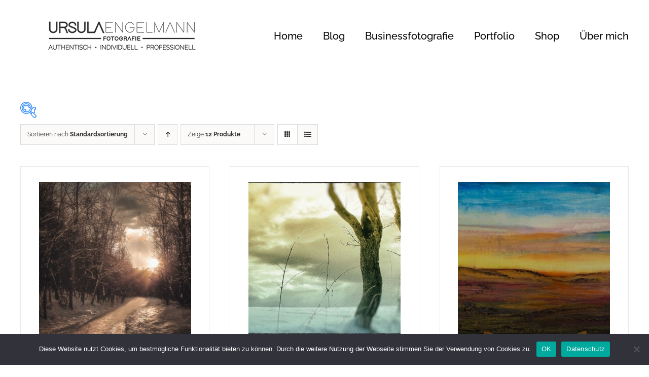

--- FILE ---
content_type: text/html; charset=UTF-8
request_url: https://www.engelmann-fotografie.de/shop/?product_view=grid&product_order=desc
body_size: 21576
content:
<!DOCTYPE html>
<html class="avada-html-layout-wide avada-html-header-position-top" lang="de" prefix="og: http://ogp.me/ns# fb: http://ogp.me/ns/fb#">
<head>
	<meta http-equiv="X-UA-Compatible" content="IE=edge" />
	<meta http-equiv="Content-Type" content="text/html; charset=utf-8"/>
	<meta name="viewport" content="width=device-width, initial-scale=1" />
	<meta name='robots' content='index, follow, max-image-preview:large, max-snippet:-1, max-video-preview:-1' />

	<!-- This site is optimized with the Yoast SEO plugin v26.8 - https://yoast.com/product/yoast-seo-wordpress/ -->
	<title>Shop - Engelmann Fotografie</title>
	<link rel="canonical" href="https://www.engelmann-fotografie.de/shop/" />
	<link rel="next" href="https://www.engelmann-fotografie.de/shop/page/2/" />
	<meta property="og:locale" content="de_DE" />
	<meta property="og:type" content="article" />
	<meta property="og:title" content="Shop - Engelmann Fotografie" />
	<meta property="og:url" content="https://www.engelmann-fotografie.de/shop/" />
	<meta property="og:site_name" content="Engelmann Fotografie" />
	<meta property="article:modified_time" content="2023-10-19T14:57:02+00:00" />
	<meta name="twitter:card" content="summary_large_image" />
	<script type="application/ld+json" class="yoast-schema-graph">{"@context":"https://schema.org","@graph":[{"@type":"WebPage","@id":"https://www.engelmann-fotografie.de/shop/","url":"https://www.engelmann-fotografie.de/shop/","name":"Shop - Engelmann Fotografie","isPartOf":{"@id":"https://www.engelmann-fotografie.de/#website"},"primaryImageOfPage":{"@id":"https://www.engelmann-fotografie.de/shop/#primaryimage"},"image":{"@id":"https://www.engelmann-fotografie.de/shop/#primaryimage"},"thumbnailUrl":"https://www.engelmann-fotografie.de/wp-content/uploads/2021/03/002.jpg","datePublished":"2021-02-23T12:24:38+00:00","dateModified":"2023-10-19T14:57:02+00:00","breadcrumb":{"@id":"https://www.engelmann-fotografie.de/shop/#breadcrumb"},"inLanguage":"de","potentialAction":[{"@type":"ReadAction","target":["https://www.engelmann-fotografie.de/shop/"]}]},{"@type":"ImageObject","inLanguage":"de","@id":"https://www.engelmann-fotografie.de/shop/#primaryimage","url":"https://www.engelmann-fotografie.de/wp-content/uploads/2021/03/002.jpg","contentUrl":"https://www.engelmann-fotografie.de/wp-content/uploads/2021/03/002.jpg","width":720,"height":1080},{"@type":"BreadcrumbList","@id":"https://www.engelmann-fotografie.de/shop/#breadcrumb","itemListElement":[{"@type":"ListItem","position":1,"name":"Startseite","item":"https://www.engelmann-fotografie.de/"},{"@type":"ListItem","position":2,"name":"Shop"}]},{"@type":"WebSite","@id":"https://www.engelmann-fotografie.de/#website","url":"https://www.engelmann-fotografie.de/","name":"Engelmann Fotografie","description":"","potentialAction":[{"@type":"SearchAction","target":{"@type":"EntryPoint","urlTemplate":"https://www.engelmann-fotografie.de/?s={search_term_string}"},"query-input":{"@type":"PropertyValueSpecification","valueRequired":true,"valueName":"search_term_string"}}],"inLanguage":"de"}]}</script>
	<!-- / Yoast SEO plugin. -->


<link rel="alternate" type="application/rss+xml" title="Engelmann Fotografie &raquo; Feed" href="https://www.engelmann-fotografie.de/feed/" />
<link rel="alternate" type="application/rss+xml" title="Engelmann Fotografie &raquo; Kommentar-Feed" href="https://www.engelmann-fotografie.de/comments/feed/" />
					<link rel="shortcut icon" href="https://www.engelmann-fotografie.de/wp-content/uploads/2018/12/favicon.png" type="image/x-icon" />
		
					<!-- Apple Touch Icon -->
			<link rel="apple-touch-icon" sizes="180x180" href="https://www.engelmann-fotografie.de/wp-content/uploads/2017/11/engelmann_fotografie_114x114.png">
		
		
				<link rel="alternate" type="application/rss+xml" title="Engelmann Fotografie &raquo; Produkte-Feed" href="https://www.engelmann-fotografie.de/shop/feed/" />
				
		<meta property="og:locale" content="de_DE"/>
		<meta property="og:type" content="article"/>
		<meta property="og:site_name" content="Engelmann Fotografie"/>
		<meta property="og:title" content="Shop - Engelmann Fotografie"/>
				<meta property="og:url" content="https://www.engelmann-fotografie.de/produkt/wald-sonnenuntergang/"/>
																				<meta property="og:image" content="https://www.engelmann-fotografie.de/wp-content/uploads/2021/03/002.jpg"/>
		<meta property="og:image:width" content="720"/>
		<meta property="og:image:height" content="1080"/>
		<meta property="og:image:type" content="image/jpeg"/>
				<style id='wp-img-auto-sizes-contain-inline-css' type='text/css'>
img:is([sizes=auto i],[sizes^="auto," i]){contain-intrinsic-size:3000px 1500px}
/*# sourceURL=wp-img-auto-sizes-contain-inline-css */
</style>
<link rel='stylesheet' id='cf7ic_style-css' href='https://www.engelmann-fotografie.de/wp-content/plugins/contact-form-7-image-captcha/css/cf7ic-style.css?ver=3.3.7' type='text/css' media='all' />
<style id='wp-emoji-styles-inline-css' type='text/css'>

	img.wp-smiley, img.emoji {
		display: inline !important;
		border: none !important;
		box-shadow: none !important;
		height: 1em !important;
		width: 1em !important;
		margin: 0 0.07em !important;
		vertical-align: -0.1em !important;
		background: none !important;
		padding: 0 !important;
	}
/*# sourceURL=wp-emoji-styles-inline-css */
</style>
<link rel='stylesheet' id='cookie-notice-front-css' href='https://www.engelmann-fotografie.de/wp-content/plugins/cookie-notice/css/front.min.css?ver=2.5.11' type='text/css' media='all' />
<link rel='stylesheet' id='woof-css' href='https://www.engelmann-fotografie.de/wp-content/plugins/woocommerce-products-filter/css/front.css?ver=1.3.7.4' type='text/css' media='all' />
<style id='woof-inline-css' type='text/css'>

.woof_products_top_panel li span, .woof_products_top_panel2 li span{background: url(https://www.engelmann-fotografie.de/wp-content/plugins/woocommerce-products-filter/img/delete.png);background-size: 14px 14px;background-repeat: no-repeat;background-position: right;}
.plainoverlay {
                        background-image: url('https://www.engelmann-fotografie.de/wp-content/uploads/2023/10/Roswitha-Vogel_024-150x150.jpg');
                    }
.woof_edit_view{
                    display: none;
                }

/*# sourceURL=woof-inline-css */
</style>
<link rel='stylesheet' id='chosen-drop-down-css' href='https://www.engelmann-fotografie.de/wp-content/plugins/woocommerce-products-filter/js/chosen/chosen.min.css?ver=1.3.7.4' type='text/css' media='all' />
<link rel='stylesheet' id='icheck-jquery-color-flat-css' href='https://www.engelmann-fotografie.de/wp-content/plugins/woocommerce-products-filter/js/icheck/skins/flat/_all.css?ver=1.3.7.4' type='text/css' media='all' />
<link rel='stylesheet' id='icheck-jquery-color-square-css' href='https://www.engelmann-fotografie.de/wp-content/plugins/woocommerce-products-filter/js/icheck/skins/square/_all.css?ver=1.3.7.4' type='text/css' media='all' />
<link rel='stylesheet' id='icheck-jquery-color-minimal-css' href='https://www.engelmann-fotografie.de/wp-content/plugins/woocommerce-products-filter/js/icheck/skins/minimal/_all.css?ver=1.3.7.4' type='text/css' media='all' />
<link rel='stylesheet' id='woof_by_author_html_items-css' href='https://www.engelmann-fotografie.de/wp-content/plugins/woocommerce-products-filter/ext/by_author/css/by_author.css?ver=1.3.7.4' type='text/css' media='all' />
<link rel='stylesheet' id='woof_by_instock_html_items-css' href='https://www.engelmann-fotografie.de/wp-content/plugins/woocommerce-products-filter/ext/by_instock/css/by_instock.css?ver=1.3.7.4' type='text/css' media='all' />
<link rel='stylesheet' id='woof_by_onsales_html_items-css' href='https://www.engelmann-fotografie.de/wp-content/plugins/woocommerce-products-filter/ext/by_onsales/css/by_onsales.css?ver=1.3.7.4' type='text/css' media='all' />
<link rel='stylesheet' id='woof_by_text_html_items-css' href='https://www.engelmann-fotografie.de/wp-content/plugins/woocommerce-products-filter/ext/by_text/assets/css/front.css?ver=1.3.7.4' type='text/css' media='all' />
<link rel='stylesheet' id='woof_label_html_items-css' href='https://www.engelmann-fotografie.de/wp-content/plugins/woocommerce-products-filter/ext/label/css/html_types/label.css?ver=1.3.7.4' type='text/css' media='all' />
<link rel='stylesheet' id='woof_select_radio_check_html_items-css' href='https://www.engelmann-fotografie.de/wp-content/plugins/woocommerce-products-filter/ext/select_radio_check/css/html_types/select_radio_check.css?ver=1.3.7.4' type='text/css' media='all' />
<link rel='stylesheet' id='woof_sd_html_items_checkbox-css' href='https://www.engelmann-fotografie.de/wp-content/plugins/woocommerce-products-filter/ext/smart_designer/css/elements/checkbox.css?ver=1.3.7.4' type='text/css' media='all' />
<link rel='stylesheet' id='woof_sd_html_items_radio-css' href='https://www.engelmann-fotografie.de/wp-content/plugins/woocommerce-products-filter/ext/smart_designer/css/elements/radio.css?ver=1.3.7.4' type='text/css' media='all' />
<link rel='stylesheet' id='woof_sd_html_items_switcher-css' href='https://www.engelmann-fotografie.de/wp-content/plugins/woocommerce-products-filter/ext/smart_designer/css/elements/switcher.css?ver=1.3.7.4' type='text/css' media='all' />
<link rel='stylesheet' id='woof_sd_html_items_color-css' href='https://www.engelmann-fotografie.de/wp-content/plugins/woocommerce-products-filter/ext/smart_designer/css/elements/color.css?ver=1.3.7.4' type='text/css' media='all' />
<link rel='stylesheet' id='woof_sd_html_items_tooltip-css' href='https://www.engelmann-fotografie.de/wp-content/plugins/woocommerce-products-filter/ext/smart_designer/css/tooltip.css?ver=1.3.7.4' type='text/css' media='all' />
<link rel='stylesheet' id='woof_sd_html_items_front-css' href='https://www.engelmann-fotografie.de/wp-content/plugins/woocommerce-products-filter/ext/smart_designer/css/front.css?ver=1.3.7.4' type='text/css' media='all' />
<link rel='stylesheet' id='woof-switcher23-css' href='https://www.engelmann-fotografie.de/wp-content/plugins/woocommerce-products-filter/css/switcher.css?ver=1.3.7.4' type='text/css' media='all' />
<style id='woocommerce-inline-inline-css' type='text/css'>
.woocommerce form .form-row .required { visibility: visible; }
/*# sourceURL=woocommerce-inline-inline-css */
</style>
<link rel='stylesheet' id='woo-variation-swatches-css' href='https://www.engelmann-fotografie.de/wp-content/plugins/woo-variation-swatches/assets/css/frontend.min.css?ver=1762913963' type='text/css' media='all' />
<style id='woo-variation-swatches-inline-css' type='text/css'>
:root {
--wvs-tick:url("data:image/svg+xml;utf8,%3Csvg filter='drop-shadow(0px 0px 2px rgb(0 0 0 / .8))' xmlns='http://www.w3.org/2000/svg'  viewBox='0 0 30 30'%3E%3Cpath fill='none' stroke='%23ffffff' stroke-linecap='round' stroke-linejoin='round' stroke-width='4' d='M4 16L11 23 27 7'/%3E%3C/svg%3E");

--wvs-cross:url("data:image/svg+xml;utf8,%3Csvg filter='drop-shadow(0px 0px 5px rgb(255 255 255 / .6))' xmlns='http://www.w3.org/2000/svg' width='72px' height='72px' viewBox='0 0 24 24'%3E%3Cpath fill='none' stroke='%23ff0000' stroke-linecap='round' stroke-width='0.6' d='M5 5L19 19M19 5L5 19'/%3E%3C/svg%3E");
--wvs-single-product-item-width:30px;
--wvs-single-product-item-height:30px;
--wvs-single-product-item-font-size:16px}
/*# sourceURL=woo-variation-swatches-inline-css */
</style>
<link rel='stylesheet' id='woocommerce-gzd-layout-css' href='https://www.engelmann-fotografie.de/wp-content/plugins/woocommerce-germanized/build/static/layout-styles.css?ver=3.20.5' type='text/css' media='all' />
<style id='woocommerce-gzd-layout-inline-css' type='text/css'>
.woocommerce-checkout .shop_table { background-color: #eeeeee; } .product p.deposit-packaging-type { font-size: 1.25em !important; } p.woocommerce-shipping-destination { display: none; }
                .wc-gzd-nutri-score-value-a {
                    background: url(https://www.engelmann-fotografie.de/wp-content/plugins/woocommerce-germanized/assets/images/nutri-score-a.svg) no-repeat;
                }
                .wc-gzd-nutri-score-value-b {
                    background: url(https://www.engelmann-fotografie.de/wp-content/plugins/woocommerce-germanized/assets/images/nutri-score-b.svg) no-repeat;
                }
                .wc-gzd-nutri-score-value-c {
                    background: url(https://www.engelmann-fotografie.de/wp-content/plugins/woocommerce-germanized/assets/images/nutri-score-c.svg) no-repeat;
                }
                .wc-gzd-nutri-score-value-d {
                    background: url(https://www.engelmann-fotografie.de/wp-content/plugins/woocommerce-germanized/assets/images/nutri-score-d.svg) no-repeat;
                }
                .wc-gzd-nutri-score-value-e {
                    background: url(https://www.engelmann-fotografie.de/wp-content/plugins/woocommerce-germanized/assets/images/nutri-score-e.svg) no-repeat;
                }
            
/*# sourceURL=woocommerce-gzd-layout-inline-css */
</style>
<link rel='stylesheet' id='fusion-dynamic-css-css' href='https://www.engelmann-fotografie.de/wp-content/uploads/fusion-styles/3606d5f8e0d204e9b3b3d923d6ffe1f7.min.css?ver=3.11.14' type='text/css' media='all' />
<script type="text/template" id="tmpl-variation-template">
	<div class="woocommerce-variation-description">{{{ data.variation.variation_description }}}</div>
	<div class="woocommerce-variation-price">{{{ data.variation.price_html }}}</div>
	<div class="woocommerce-variation-availability">{{{ data.variation.availability_html }}}</div>
</script>
<script type="text/template" id="tmpl-unavailable-variation-template">
	<p role="alert">Dieses Produkt ist leider nicht verfügbar. Bitte wähle eine andere Kombination.</p>
</script>
<script type="text/javascript" id="woof-husky-js-extra">
/* <![CDATA[ */
var woof_husky_txt = {"ajax_url":"https://www.engelmann-fotografie.de/wp-admin/admin-ajax.php","plugin_uri":"https://www.engelmann-fotografie.de/wp-content/plugins/woocommerce-products-filter/ext/by_text/","loader":"https://www.engelmann-fotografie.de/wp-content/plugins/woocommerce-products-filter/ext/by_text/assets/img/ajax-loader.gif","not_found":"Nothing found!","prev":"Prev","next":"Next","site_link":"https://www.engelmann-fotografie.de","default_data":{"placeholder":"","behavior":"title_or_content_or_excerpt","search_by_full_word":"0","autocomplete":1,"how_to_open_links":"0","taxonomy_compatibility":"0","sku_compatibility":"1","custom_fields":"","search_desc_variant":"0","view_text_length":"10","min_symbols":"3","max_posts":"10","image":"","notes_for_customer":"","template":"","max_open_height":"300","page":0}};
//# sourceURL=woof-husky-js-extra
/* ]]> */
</script>
<script type="text/javascript" src="https://www.engelmann-fotografie.de/wp-content/plugins/woocommerce-products-filter/ext/by_text/assets/js/husky.js?ver=1.3.7.4" id="woof-husky-js"></script>
<script type="text/javascript" id="cookie-notice-front-js-before">
/* <![CDATA[ */
var cnArgs = {"ajaxUrl":"https:\/\/www.engelmann-fotografie.de\/wp-admin\/admin-ajax.php","nonce":"605c5114cb","hideEffect":"fade","position":"bottom","onScroll":false,"onScrollOffset":100,"onClick":false,"cookieName":"cookie_notice_accepted","cookieTime":2592000,"cookieTimeRejected":2592000,"globalCookie":false,"redirection":false,"cache":false,"revokeCookies":false,"revokeCookiesOpt":"automatic"};

//# sourceURL=cookie-notice-front-js-before
/* ]]> */
</script>
<script type="text/javascript" src="https://www.engelmann-fotografie.de/wp-content/plugins/cookie-notice/js/front.min.js?ver=2.5.11" id="cookie-notice-front-js"></script>
<script type="text/javascript" src="https://www.engelmann-fotografie.de/wp-includes/js/jquery/jquery.min.js?ver=3.7.1" id="jquery-core-js"></script>
<script type="text/javascript" src="//www.engelmann-fotografie.de/wp-content/plugins/revslider/sr6/assets/js/rbtools.min.js?ver=6.7.29" async id="tp-tools-js"></script>
<script type="text/javascript" src="//www.engelmann-fotografie.de/wp-content/plugins/revslider/sr6/assets/js/rs6.min.js?ver=6.7.29" async id="revmin-js"></script>
<script type="text/javascript" src="https://www.engelmann-fotografie.de/wp-content/plugins/woocommerce/assets/js/jquery-blockui/jquery.blockUI.min.js?ver=2.7.0-wc.10.4.3" id="wc-jquery-blockui-js" data-wp-strategy="defer"></script>
<script type="text/javascript" id="wc-add-to-cart-js-extra">
/* <![CDATA[ */
var wc_add_to_cart_params = {"ajax_url":"/wp-admin/admin-ajax.php","wc_ajax_url":"/?wc-ajax=%%endpoint%%","i18n_view_cart":"Warenkorb anzeigen","cart_url":"https://www.engelmann-fotografie.de/warenkorb/","is_cart":"","cart_redirect_after_add":"no"};
//# sourceURL=wc-add-to-cart-js-extra
/* ]]> */
</script>
<script type="text/javascript" src="https://www.engelmann-fotografie.de/wp-content/plugins/woocommerce/assets/js/frontend/add-to-cart.min.js?ver=10.4.3" id="wc-add-to-cart-js" defer="defer" data-wp-strategy="defer"></script>
<script type="text/javascript" src="https://www.engelmann-fotografie.de/wp-content/plugins/woocommerce/assets/js/js-cookie/js.cookie.min.js?ver=2.1.4-wc.10.4.3" id="wc-js-cookie-js" defer="defer" data-wp-strategy="defer"></script>
<script type="text/javascript" id="woocommerce-js-extra">
/* <![CDATA[ */
var woocommerce_params = {"ajax_url":"/wp-admin/admin-ajax.php","wc_ajax_url":"/?wc-ajax=%%endpoint%%","i18n_password_show":"Passwort anzeigen","i18n_password_hide":"Passwort ausblenden"};
//# sourceURL=woocommerce-js-extra
/* ]]> */
</script>
<script type="text/javascript" src="https://www.engelmann-fotografie.de/wp-content/plugins/woocommerce/assets/js/frontend/woocommerce.min.js?ver=10.4.3" id="woocommerce-js" defer="defer" data-wp-strategy="defer"></script>
<script type="text/javascript" src="https://www.engelmann-fotografie.de/wp-includes/js/underscore.min.js?ver=1.13.7" id="underscore-js"></script>
<script type="text/javascript" id="wp-util-js-extra">
/* <![CDATA[ */
var _wpUtilSettings = {"ajax":{"url":"/wp-admin/admin-ajax.php"}};
//# sourceURL=wp-util-js-extra
/* ]]> */
</script>
<script type="text/javascript" src="https://www.engelmann-fotografie.de/wp-includes/js/wp-util.min.js?ver=6.9" id="wp-util-js"></script>
<script type="text/javascript" id="wc-add-to-cart-variation-js-extra">
/* <![CDATA[ */
var wc_add_to_cart_variation_params = {"wc_ajax_url":"/?wc-ajax=%%endpoint%%","i18n_no_matching_variations_text":"Es entsprechen leider keine Produkte deiner Auswahl. Bitte w\u00e4hle eine andere Kombination.","i18n_make_a_selection_text":"Bitte w\u00e4hle die Produktoptionen, bevor du den Artikel in den Warenkorb legst.","i18n_unavailable_text":"Dieses Produkt ist leider nicht verf\u00fcgbar. Bitte w\u00e4hle eine andere Kombination.","i18n_reset_alert_text":"Deine Auswahl wurde zur\u00fcckgesetzt. Bitte w\u00e4hle Produktoptionen aus, bevor du den Artikel in den Warenkorb legst."};
//# sourceURL=wc-add-to-cart-variation-js-extra
/* ]]> */
</script>
<script type="text/javascript" src="https://www.engelmann-fotografie.de/wp-content/plugins/woocommerce/assets/js/frontend/add-to-cart-variation.min.js?ver=10.4.3" id="wc-add-to-cart-variation-js" defer="defer" data-wp-strategy="defer"></script>
<script type="text/javascript" id="wc-gzd-unit-price-observer-queue-js-extra">
/* <![CDATA[ */
var wc_gzd_unit_price_observer_queue_params = {"ajax_url":"/wp-admin/admin-ajax.php","wc_ajax_url":"/?wc-ajax=%%endpoint%%","refresh_unit_price_nonce":"8aca81d542"};
//# sourceURL=wc-gzd-unit-price-observer-queue-js-extra
/* ]]> */
</script>
<script type="text/javascript" src="https://www.engelmann-fotografie.de/wp-content/plugins/woocommerce-germanized/build/static/unit-price-observer-queue.js?ver=3.20.5" id="wc-gzd-unit-price-observer-queue-js" defer="defer" data-wp-strategy="defer"></script>
<script type="text/javascript" src="https://www.engelmann-fotografie.de/wp-content/plugins/woocommerce/assets/js/accounting/accounting.min.js?ver=0.4.2" id="wc-accounting-js"></script>
<script type="text/javascript" id="wc-gzd-add-to-cart-variation-js-extra">
/* <![CDATA[ */
var wc_gzd_add_to_cart_variation_params = {"wrapper":".product","price_selector":"p.price","replace_price":"1"};
//# sourceURL=wc-gzd-add-to-cart-variation-js-extra
/* ]]> */
</script>
<script type="text/javascript" src="https://www.engelmann-fotografie.de/wp-content/plugins/woocommerce-germanized/build/static/add-to-cart-variation.js?ver=3.20.5" id="wc-gzd-add-to-cart-variation-js" defer="defer" data-wp-strategy="defer"></script>
<script type="text/javascript" id="wc-gzd-unit-price-observer-js-extra">
/* <![CDATA[ */
var wc_gzd_unit_price_observer_params = {"wrapper":".product","price_selector":{"p.price":{"is_total_price":false,"is_primary_selector":true,"quantity_selector":""}},"replace_price":"1","product_id":"16011","price_decimal_sep":",","price_thousand_sep":".","qty_selector":"input.quantity, input.qty","refresh_on_load":""};
//# sourceURL=wc-gzd-unit-price-observer-js-extra
/* ]]> */
</script>
<script type="text/javascript" src="https://www.engelmann-fotografie.de/wp-content/plugins/woocommerce-germanized/build/static/unit-price-observer.js?ver=3.20.5" id="wc-gzd-unit-price-observer-js" defer="defer" data-wp-strategy="defer"></script>
<link rel="https://api.w.org/" href="https://www.engelmann-fotografie.de/wp-json/" /><link rel="EditURI" type="application/rsd+xml" title="RSD" href="https://www.engelmann-fotografie.de/xmlrpc.php?rsd" />
<meta name="generator" content="WordPress 6.9" />
<meta name="generator" content="WooCommerce 10.4.3" />
<style type="text/css" id="css-fb-visibility">@media screen and (max-width: 640px){.fusion-no-small-visibility{display:none !important;}body .sm-text-align-center{text-align:center !important;}body .sm-text-align-left{text-align:left !important;}body .sm-text-align-right{text-align:right !important;}body .sm-flex-align-center{justify-content:center !important;}body .sm-flex-align-flex-start{justify-content:flex-start !important;}body .sm-flex-align-flex-end{justify-content:flex-end !important;}body .sm-mx-auto{margin-left:auto !important;margin-right:auto !important;}body .sm-ml-auto{margin-left:auto !important;}body .sm-mr-auto{margin-right:auto !important;}body .fusion-absolute-position-small{position:absolute;top:auto;width:100%;}.awb-sticky.awb-sticky-small{ position: sticky; top: var(--awb-sticky-offset,0); }}@media screen and (min-width: 641px) and (max-width: 1024px){.fusion-no-medium-visibility{display:none !important;}body .md-text-align-center{text-align:center !important;}body .md-text-align-left{text-align:left !important;}body .md-text-align-right{text-align:right !important;}body .md-flex-align-center{justify-content:center !important;}body .md-flex-align-flex-start{justify-content:flex-start !important;}body .md-flex-align-flex-end{justify-content:flex-end !important;}body .md-mx-auto{margin-left:auto !important;margin-right:auto !important;}body .md-ml-auto{margin-left:auto !important;}body .md-mr-auto{margin-right:auto !important;}body .fusion-absolute-position-medium{position:absolute;top:auto;width:100%;}.awb-sticky.awb-sticky-medium{ position: sticky; top: var(--awb-sticky-offset,0); }}@media screen and (min-width: 1025px){.fusion-no-large-visibility{display:none !important;}body .lg-text-align-center{text-align:center !important;}body .lg-text-align-left{text-align:left !important;}body .lg-text-align-right{text-align:right !important;}body .lg-flex-align-center{justify-content:center !important;}body .lg-flex-align-flex-start{justify-content:flex-start !important;}body .lg-flex-align-flex-end{justify-content:flex-end !important;}body .lg-mx-auto{margin-left:auto !important;margin-right:auto !important;}body .lg-ml-auto{margin-left:auto !important;}body .lg-mr-auto{margin-right:auto !important;}body .fusion-absolute-position-large{position:absolute;top:auto;width:100%;}.awb-sticky.awb-sticky-large{ position: sticky; top: var(--awb-sticky-offset,0); }}</style>	<noscript><style>.woocommerce-product-gallery{ opacity: 1 !important; }</style></noscript>
	<style type="text/css">.recentcomments a{display:inline !important;padding:0 !important;margin:0 !important;}</style><meta name="generator" content="Powered by Slider Revolution 6.7.29 - responsive, Mobile-Friendly Slider Plugin for WordPress with comfortable drag and drop interface." />
<script>function setREVStartSize(e){
			//window.requestAnimationFrame(function() {
				window.RSIW = window.RSIW===undefined ? window.innerWidth : window.RSIW;
				window.RSIH = window.RSIH===undefined ? window.innerHeight : window.RSIH;
				try {
					var pw = document.getElementById(e.c).parentNode.offsetWidth,
						newh;
					pw = pw===0 || isNaN(pw) || (e.l=="fullwidth" || e.layout=="fullwidth") ? window.RSIW : pw;
					e.tabw = e.tabw===undefined ? 0 : parseInt(e.tabw);
					e.thumbw = e.thumbw===undefined ? 0 : parseInt(e.thumbw);
					e.tabh = e.tabh===undefined ? 0 : parseInt(e.tabh);
					e.thumbh = e.thumbh===undefined ? 0 : parseInt(e.thumbh);
					e.tabhide = e.tabhide===undefined ? 0 : parseInt(e.tabhide);
					e.thumbhide = e.thumbhide===undefined ? 0 : parseInt(e.thumbhide);
					e.mh = e.mh===undefined || e.mh=="" || e.mh==="auto" ? 0 : parseInt(e.mh,0);
					if(e.layout==="fullscreen" || e.l==="fullscreen")
						newh = Math.max(e.mh,window.RSIH);
					else{
						e.gw = Array.isArray(e.gw) ? e.gw : [e.gw];
						for (var i in e.rl) if (e.gw[i]===undefined || e.gw[i]===0) e.gw[i] = e.gw[i-1];
						e.gh = e.el===undefined || e.el==="" || (Array.isArray(e.el) && e.el.length==0)? e.gh : e.el;
						e.gh = Array.isArray(e.gh) ? e.gh : [e.gh];
						for (var i in e.rl) if (e.gh[i]===undefined || e.gh[i]===0) e.gh[i] = e.gh[i-1];
											
						var nl = new Array(e.rl.length),
							ix = 0,
							sl;
						e.tabw = e.tabhide>=pw ? 0 : e.tabw;
						e.thumbw = e.thumbhide>=pw ? 0 : e.thumbw;
						e.tabh = e.tabhide>=pw ? 0 : e.tabh;
						e.thumbh = e.thumbhide>=pw ? 0 : e.thumbh;
						for (var i in e.rl) nl[i] = e.rl[i]<window.RSIW ? 0 : e.rl[i];
						sl = nl[0];
						for (var i in nl) if (sl>nl[i] && nl[i]>0) { sl = nl[i]; ix=i;}
						var m = pw>(e.gw[ix]+e.tabw+e.thumbw) ? 1 : (pw-(e.tabw+e.thumbw)) / (e.gw[ix]);
						newh =  (e.gh[ix] * m) + (e.tabh + e.thumbh);
					}
					var el = document.getElementById(e.c);
					if (el!==null && el) el.style.height = newh+"px";
					el = document.getElementById(e.c+"_wrapper");
					if (el!==null && el) {
						el.style.height = newh+"px";
						el.style.display = "block";
					}
				} catch(e){
					console.log("Failure at Presize of Slider:" + e)
				}
			//});
		  };</script>
		<script type="text/javascript">
			var doc = document.documentElement;
			doc.setAttribute( 'data-useragent', navigator.userAgent );
		</script>
		
	<link rel='stylesheet' id='wc-blocks-style-css' href='https://www.engelmann-fotografie.de/wp-content/plugins/woocommerce/assets/client/blocks/wc-blocks.css?ver=wc-10.4.3' type='text/css' media='all' />
<style id='global-styles-inline-css' type='text/css'>
:root{--wp--preset--aspect-ratio--square: 1;--wp--preset--aspect-ratio--4-3: 4/3;--wp--preset--aspect-ratio--3-4: 3/4;--wp--preset--aspect-ratio--3-2: 3/2;--wp--preset--aspect-ratio--2-3: 2/3;--wp--preset--aspect-ratio--16-9: 16/9;--wp--preset--aspect-ratio--9-16: 9/16;--wp--preset--color--black: #000000;--wp--preset--color--cyan-bluish-gray: #abb8c3;--wp--preset--color--white: #ffffff;--wp--preset--color--pale-pink: #f78da7;--wp--preset--color--vivid-red: #cf2e2e;--wp--preset--color--luminous-vivid-orange: #ff6900;--wp--preset--color--luminous-vivid-amber: #fcb900;--wp--preset--color--light-green-cyan: #7bdcb5;--wp--preset--color--vivid-green-cyan: #00d084;--wp--preset--color--pale-cyan-blue: #8ed1fc;--wp--preset--color--vivid-cyan-blue: #0693e3;--wp--preset--color--vivid-purple: #9b51e0;--wp--preset--color--awb-color-1: rgba(255,255,255,1);--wp--preset--color--awb-color-2: rgba(246,246,246,1);--wp--preset--color--awb-color-3: rgba(235,234,234,1);--wp--preset--color--awb-color-4: rgba(160,206,78,1);--wp--preset--color--awb-color-5: rgba(116,116,116,1);--wp--preset--color--awb-color-6: rgba(227,6,28,1);--wp--preset--color--awb-color-7: rgba(51,51,51,1);--wp--preset--color--awb-color-8: rgba(0,0,0,1);--wp--preset--color--awb-color-custom-10: rgba(235,234,234,0.8);--wp--preset--color--awb-color-custom-11: rgba(191,191,191,1);--wp--preset--color--awb-color-custom-12: rgba(249,249,249,1);--wp--preset--color--awb-color-custom-13: rgba(232,232,232,1);--wp--preset--color--awb-color-custom-14: rgba(209,209,209,1);--wp--preset--color--awb-color-custom-15: rgba(190,189,189,1);--wp--preset--color--awb-color-custom-16: rgba(62,62,62,1);--wp--preset--color--awb-color-custom-17: rgba(196,196,196,1);--wp--preset--color--awb-color-custom-18: rgba(221,221,221,1);--wp--preset--gradient--vivid-cyan-blue-to-vivid-purple: linear-gradient(135deg,rgb(6,147,227) 0%,rgb(155,81,224) 100%);--wp--preset--gradient--light-green-cyan-to-vivid-green-cyan: linear-gradient(135deg,rgb(122,220,180) 0%,rgb(0,208,130) 100%);--wp--preset--gradient--luminous-vivid-amber-to-luminous-vivid-orange: linear-gradient(135deg,rgb(252,185,0) 0%,rgb(255,105,0) 100%);--wp--preset--gradient--luminous-vivid-orange-to-vivid-red: linear-gradient(135deg,rgb(255,105,0) 0%,rgb(207,46,46) 100%);--wp--preset--gradient--very-light-gray-to-cyan-bluish-gray: linear-gradient(135deg,rgb(238,238,238) 0%,rgb(169,184,195) 100%);--wp--preset--gradient--cool-to-warm-spectrum: linear-gradient(135deg,rgb(74,234,220) 0%,rgb(151,120,209) 20%,rgb(207,42,186) 40%,rgb(238,44,130) 60%,rgb(251,105,98) 80%,rgb(254,248,76) 100%);--wp--preset--gradient--blush-light-purple: linear-gradient(135deg,rgb(255,206,236) 0%,rgb(152,150,240) 100%);--wp--preset--gradient--blush-bordeaux: linear-gradient(135deg,rgb(254,205,165) 0%,rgb(254,45,45) 50%,rgb(107,0,62) 100%);--wp--preset--gradient--luminous-dusk: linear-gradient(135deg,rgb(255,203,112) 0%,rgb(199,81,192) 50%,rgb(65,88,208) 100%);--wp--preset--gradient--pale-ocean: linear-gradient(135deg,rgb(255,245,203) 0%,rgb(182,227,212) 50%,rgb(51,167,181) 100%);--wp--preset--gradient--electric-grass: linear-gradient(135deg,rgb(202,248,128) 0%,rgb(113,206,126) 100%);--wp--preset--gradient--midnight: linear-gradient(135deg,rgb(2,3,129) 0%,rgb(40,116,252) 100%);--wp--preset--font-size--small: 13.5px;--wp--preset--font-size--medium: 20px;--wp--preset--font-size--large: 27px;--wp--preset--font-size--x-large: 42px;--wp--preset--font-size--normal: 18px;--wp--preset--font-size--xlarge: 36px;--wp--preset--font-size--huge: 54px;--wp--preset--spacing--20: 0.44rem;--wp--preset--spacing--30: 0.67rem;--wp--preset--spacing--40: 1rem;--wp--preset--spacing--50: 1.5rem;--wp--preset--spacing--60: 2.25rem;--wp--preset--spacing--70: 3.38rem;--wp--preset--spacing--80: 5.06rem;--wp--preset--shadow--natural: 6px 6px 9px rgba(0, 0, 0, 0.2);--wp--preset--shadow--deep: 12px 12px 50px rgba(0, 0, 0, 0.4);--wp--preset--shadow--sharp: 6px 6px 0px rgba(0, 0, 0, 0.2);--wp--preset--shadow--outlined: 6px 6px 0px -3px rgb(255, 255, 255), 6px 6px rgb(0, 0, 0);--wp--preset--shadow--crisp: 6px 6px 0px rgb(0, 0, 0);}:where(.is-layout-flex){gap: 0.5em;}:where(.is-layout-grid){gap: 0.5em;}body .is-layout-flex{display: flex;}.is-layout-flex{flex-wrap: wrap;align-items: center;}.is-layout-flex > :is(*, div){margin: 0;}body .is-layout-grid{display: grid;}.is-layout-grid > :is(*, div){margin: 0;}:where(.wp-block-columns.is-layout-flex){gap: 2em;}:where(.wp-block-columns.is-layout-grid){gap: 2em;}:where(.wp-block-post-template.is-layout-flex){gap: 1.25em;}:where(.wp-block-post-template.is-layout-grid){gap: 1.25em;}.has-black-color{color: var(--wp--preset--color--black) !important;}.has-cyan-bluish-gray-color{color: var(--wp--preset--color--cyan-bluish-gray) !important;}.has-white-color{color: var(--wp--preset--color--white) !important;}.has-pale-pink-color{color: var(--wp--preset--color--pale-pink) !important;}.has-vivid-red-color{color: var(--wp--preset--color--vivid-red) !important;}.has-luminous-vivid-orange-color{color: var(--wp--preset--color--luminous-vivid-orange) !important;}.has-luminous-vivid-amber-color{color: var(--wp--preset--color--luminous-vivid-amber) !important;}.has-light-green-cyan-color{color: var(--wp--preset--color--light-green-cyan) !important;}.has-vivid-green-cyan-color{color: var(--wp--preset--color--vivid-green-cyan) !important;}.has-pale-cyan-blue-color{color: var(--wp--preset--color--pale-cyan-blue) !important;}.has-vivid-cyan-blue-color{color: var(--wp--preset--color--vivid-cyan-blue) !important;}.has-vivid-purple-color{color: var(--wp--preset--color--vivid-purple) !important;}.has-black-background-color{background-color: var(--wp--preset--color--black) !important;}.has-cyan-bluish-gray-background-color{background-color: var(--wp--preset--color--cyan-bluish-gray) !important;}.has-white-background-color{background-color: var(--wp--preset--color--white) !important;}.has-pale-pink-background-color{background-color: var(--wp--preset--color--pale-pink) !important;}.has-vivid-red-background-color{background-color: var(--wp--preset--color--vivid-red) !important;}.has-luminous-vivid-orange-background-color{background-color: var(--wp--preset--color--luminous-vivid-orange) !important;}.has-luminous-vivid-amber-background-color{background-color: var(--wp--preset--color--luminous-vivid-amber) !important;}.has-light-green-cyan-background-color{background-color: var(--wp--preset--color--light-green-cyan) !important;}.has-vivid-green-cyan-background-color{background-color: var(--wp--preset--color--vivid-green-cyan) !important;}.has-pale-cyan-blue-background-color{background-color: var(--wp--preset--color--pale-cyan-blue) !important;}.has-vivid-cyan-blue-background-color{background-color: var(--wp--preset--color--vivid-cyan-blue) !important;}.has-vivid-purple-background-color{background-color: var(--wp--preset--color--vivid-purple) !important;}.has-black-border-color{border-color: var(--wp--preset--color--black) !important;}.has-cyan-bluish-gray-border-color{border-color: var(--wp--preset--color--cyan-bluish-gray) !important;}.has-white-border-color{border-color: var(--wp--preset--color--white) !important;}.has-pale-pink-border-color{border-color: var(--wp--preset--color--pale-pink) !important;}.has-vivid-red-border-color{border-color: var(--wp--preset--color--vivid-red) !important;}.has-luminous-vivid-orange-border-color{border-color: var(--wp--preset--color--luminous-vivid-orange) !important;}.has-luminous-vivid-amber-border-color{border-color: var(--wp--preset--color--luminous-vivid-amber) !important;}.has-light-green-cyan-border-color{border-color: var(--wp--preset--color--light-green-cyan) !important;}.has-vivid-green-cyan-border-color{border-color: var(--wp--preset--color--vivid-green-cyan) !important;}.has-pale-cyan-blue-border-color{border-color: var(--wp--preset--color--pale-cyan-blue) !important;}.has-vivid-cyan-blue-border-color{border-color: var(--wp--preset--color--vivid-cyan-blue) !important;}.has-vivid-purple-border-color{border-color: var(--wp--preset--color--vivid-purple) !important;}.has-vivid-cyan-blue-to-vivid-purple-gradient-background{background: var(--wp--preset--gradient--vivid-cyan-blue-to-vivid-purple) !important;}.has-light-green-cyan-to-vivid-green-cyan-gradient-background{background: var(--wp--preset--gradient--light-green-cyan-to-vivid-green-cyan) !important;}.has-luminous-vivid-amber-to-luminous-vivid-orange-gradient-background{background: var(--wp--preset--gradient--luminous-vivid-amber-to-luminous-vivid-orange) !important;}.has-luminous-vivid-orange-to-vivid-red-gradient-background{background: var(--wp--preset--gradient--luminous-vivid-orange-to-vivid-red) !important;}.has-very-light-gray-to-cyan-bluish-gray-gradient-background{background: var(--wp--preset--gradient--very-light-gray-to-cyan-bluish-gray) !important;}.has-cool-to-warm-spectrum-gradient-background{background: var(--wp--preset--gradient--cool-to-warm-spectrum) !important;}.has-blush-light-purple-gradient-background{background: var(--wp--preset--gradient--blush-light-purple) !important;}.has-blush-bordeaux-gradient-background{background: var(--wp--preset--gradient--blush-bordeaux) !important;}.has-luminous-dusk-gradient-background{background: var(--wp--preset--gradient--luminous-dusk) !important;}.has-pale-ocean-gradient-background{background: var(--wp--preset--gradient--pale-ocean) !important;}.has-electric-grass-gradient-background{background: var(--wp--preset--gradient--electric-grass) !important;}.has-midnight-gradient-background{background: var(--wp--preset--gradient--midnight) !important;}.has-small-font-size{font-size: var(--wp--preset--font-size--small) !important;}.has-medium-font-size{font-size: var(--wp--preset--font-size--medium) !important;}.has-large-font-size{font-size: var(--wp--preset--font-size--large) !important;}.has-x-large-font-size{font-size: var(--wp--preset--font-size--x-large) !important;}
/*# sourceURL=global-styles-inline-css */
</style>
<link rel='stylesheet' id='woof_sections_style-css' href='https://www.engelmann-fotografie.de/wp-content/plugins/woocommerce-products-filter/ext/sections/css/sections.css?ver=1.3.7.4' type='text/css' media='all' />
<link rel='stylesheet' id='woof_tooltip-css-css' href='https://www.engelmann-fotografie.de/wp-content/plugins/woocommerce-products-filter/js/tooltip/css/tooltipster.bundle.min.css?ver=1.3.7.4' type='text/css' media='all' />
<link rel='stylesheet' id='woof_tooltip-css-noir-css' href='https://www.engelmann-fotografie.de/wp-content/plugins/woocommerce-products-filter/js/tooltip/css/plugins/tooltipster/sideTip/themes/tooltipster-sideTip-noir.min.css?ver=1.3.7.4' type='text/css' media='all' />
<link rel='stylesheet' id='ion.range-slider-css' href='https://www.engelmann-fotografie.de/wp-content/plugins/woocommerce-products-filter/js/ion.range-slider/css/ion.rangeSlider.css?ver=1.3.7.4' type='text/css' media='all' />
<link rel='stylesheet' id='woof-front-builder-css-css' href='https://www.engelmann-fotografie.de/wp-content/plugins/woocommerce-products-filter/ext/front_builder/css/front-builder.css?ver=1.3.7.4' type='text/css' media='all' />
<link rel='stylesheet' id='woof-slideout-tab-css-css' href='https://www.engelmann-fotografie.de/wp-content/plugins/woocommerce-products-filter/ext/slideout/css/jquery.tabSlideOut.css?ver=1.3.7.4' type='text/css' media='all' />
<link rel='stylesheet' id='woof-slideout-css-css' href='https://www.engelmann-fotografie.de/wp-content/plugins/woocommerce-products-filter/ext/slideout/css/slideout.css?ver=1.3.7.4' type='text/css' media='all' />
<link rel='stylesheet' id='rs-plugin-settings-css' href='//www.engelmann-fotografie.de/wp-content/plugins/revslider/sr6/assets/css/rs6.css?ver=6.7.29' type='text/css' media='all' />
<style id='rs-plugin-settings-inline-css' type='text/css'>
#rs-demo-id {}
/*# sourceURL=rs-plugin-settings-inline-css */
</style>
</head>

<body class="archive post-type-archive post-type-archive-product wp-theme-Avada theme-Avada cookies-not-set woocommerce-shop woocommerce woocommerce-page woocommerce-no-js woo-variation-swatches wvs-behavior-blur wvs-theme-avada wvs-show-label wvs-tooltip fusion-image-hovers fusion-pagination-sizing fusion-button_type-flat fusion-button_span-no fusion-button_gradient-linear avada-image-rollover-circle-no avada-image-rollover-yes avada-image-rollover-direction-fade fusion-body ltr fusion-sticky-header no-tablet-sticky-header no-mobile-sticky-header no-mobile-slidingbar avada-has-rev-slider-styles fusion-disable-outline fusion-sub-menu-slide mobile-logo-pos-left layout-wide-mode avada-has-boxed-modal-shadow-none layout-scroll-offset-full avada-has-zero-margin-offset-top fusion-top-header menu-text-align-center fusion-woo-product-design-classic fusion-woo-shop-page-columns-3 fusion-woo-related-columns-3 fusion-woo-archive-page-columns-3 fusion-woocommerce-equal-heights avada-has-woo-gallery-disabled woo-outofstock-badge-top_bar mobile-menu-design-modern fusion-show-pagination-text fusion-header-layout-v1 avada-responsive avada-footer-fx-none avada-menu-highlight-style-textcolor fusion-search-form-classic fusion-main-menu-search-dropdown fusion-avatar-square avada-dropdown-styles avada-blog-layout-grid avada-blog-archive-layout-grid avada-header-shadow-no avada-menu-icon-position-left avada-has-megamenu-shadow avada-has-mainmenu-dropdown-divider avada-has-header-100-width avada-has-mobile-menu-search avada-has-breadcrumb-mobile-hidden avada-has-titlebar-hide avada-has-pagination-padding avada-flyout-menu-direction-fade avada-ec-views-v1" data-awb-post-id="16011">
		<a class="skip-link screen-reader-text" href="#content">Zum Inhalt springen</a>

	<div id="boxed-wrapper">
		
		<div id="wrapper" class="fusion-wrapper">
			<div id="home" style="position:relative;top:-1px;"></div>
							
					
			<header class="fusion-header-wrapper">
				<div class="fusion-header-v1 fusion-logo-alignment fusion-logo-left fusion-sticky-menu- fusion-sticky-logo- fusion-mobile-logo-1  fusion-mobile-menu-design-modern">
					<div class="fusion-header-sticky-height"></div>
<div class="fusion-header">
	<div class="fusion-row">
					<div class="fusion-logo" data-margin-top="31px" data-margin-bottom="31px" data-margin-left="0px" data-margin-right="0px">
			<a class="fusion-logo-link"  href="https://www.engelmann-fotografie.de/" >

						<!-- standard logo -->
			<img src="https://www.engelmann-fotografie.de/wp-content/uploads/2019/07/Logo-Engelmann-Fotografie-aktuell-300px.png" srcset="https://www.engelmann-fotografie.de/wp-content/uploads/2019/07/Logo-Engelmann-Fotografie-aktuell-300px.png 1x" width="300" height="59" alt="Engelmann Fotografie Logo" data-retina_logo_url="" class="fusion-standard-logo" />

											<!-- mobile logo -->
				<img src="https://www.engelmann-fotografie.de/wp-content/uploads/2019/07/Logo-Engelmann-Fotografie-aktuell-300px.png" srcset="https://www.engelmann-fotografie.de/wp-content/uploads/2019/07/Logo-Engelmann-Fotografie-aktuell-300px.png 1x" width="300" height="59" alt="Engelmann Fotografie Logo" data-retina_logo_url="" class="fusion-mobile-logo" />
			
					</a>
		</div>		<nav class="fusion-main-menu" aria-label="Hauptmenü"><ul id="menu-navi" class="fusion-menu"><li  id="menu-item-13527"  class="menu-item menu-item-type-post_type menu-item-object-page menu-item-home menu-item-13527"  data-item-id="13527"><a  href="https://www.engelmann-fotografie.de/" class="fusion-textcolor-highlight"><span class="menu-text">Home</span></a></li><li  id="menu-item-15018"  class="menu-item menu-item-type-post_type menu-item-object-page menu-item-15018"  data-item-id="15018"><a  href="https://www.engelmann-fotografie.de/portfolio/portraits/blog/" class="fusion-textcolor-highlight"><span class="menu-text">Blog</span></a></li><li  id="menu-item-13956"  class="menu-item menu-item-type-custom menu-item-object-custom menu-item-13956"  data-item-id="13956"><a  href="https://www.engelmann-fotografie.de/businessfotografie-2/" class="fusion-textcolor-highlight"><span class="menu-text">Businessfotografie</span></a></li><li  id="menu-item-13519"  class="menu-item menu-item-type-post_type menu-item-object-page menu-item-13519"  data-item-id="13519"><a  href="https://www.engelmann-fotografie.de/portfolio/" class="fusion-textcolor-highlight"><span class="menu-text">Portfolio</span></a></li><li  id="menu-item-17324"  class="menu-item menu-item-type-custom menu-item-object-custom menu-item-has-children menu-item-17324 fusion-dropdown-menu"  data-item-id="17324"><a  href="https://www.engelmann-fotografie.de/kuenstler/ursula-engelmann/" class="fusion-textcolor-highlight"><span class="menu-text">Shop</span></a><ul class="sub-menu"><li  id="menu-item-16001"  class="menu-item menu-item-type-post_type menu-item-object-page menu-item-16001 fusion-dropdown-submenu" ><a  href="https://www.engelmann-fotografie.de/warenkorb/" class="fusion-textcolor-highlight"><span><span class="fusion-megamenu-icon"><i class="glyphicon fa-shopping-basket fas" aria-hidden="true"></i></span>Warenkorb</span></a></li><li  id="menu-item-16000"  class="menu-item menu-item-type-post_type menu-item-object-page menu-item-has-children menu-item-16000 fusion-dropdown-submenu" ><a  href="https://www.engelmann-fotografie.de/mein-konto/" class="fusion-textcolor-highlight"><span><span class="fusion-megamenu-icon"><i class="glyphicon fa-user fas" aria-hidden="true"></i></span>Mein Konto</span></a><ul class="sub-menu"><li  id="menu-item-15994"  class="menu-item menu-item-type-custom menu-item-object-custom menu-item-15994" ><a  href="https://www.engelmann-fotografie.de/mein-konto/orders/" class="fusion-textcolor-highlight"><span><span class="fusion-megamenu-icon"><i class="glyphicon fa-tags fas" aria-hidden="true"></i></span>Bestellungen</span></a></li></ul></li></ul></li><li  id="menu-item-13516"  class="menu-item menu-item-type-post_type menu-item-object-page menu-item-has-children menu-item-13516 fusion-dropdown-menu"  data-item-id="13516"><a  href="https://www.engelmann-fotografie.de/ueber-mich/" class="fusion-textcolor-highlight"><span class="menu-text">Über mich</span></a><ul class="sub-menu"><li  id="menu-item-13557"  class="menu-item menu-item-type-post_type menu-item-object-page menu-item-13557 fusion-dropdown-submenu" ><a  href="https://www.engelmann-fotografie.de/projekte/" class="fusion-textcolor-highlight"><span>Erlebnisse</span></a></li><li  id="menu-item-13518"  class="menu-item menu-item-type-post_type menu-item-object-page menu-item-13518 fusion-dropdown-submenu" ><a  href="https://www.engelmann-fotografie.de/kontakt/" class="fusion-textcolor-highlight"><span>Kontakt</span></a></li></ul></li></ul></nav>	<div class="fusion-mobile-menu-icons">
							<a href="#" class="fusion-icon awb-icon-bars" aria-label="Toggle mobile menu" aria-expanded="false"></a>
		
					<a href="#" class="fusion-icon awb-icon-search" aria-label="Toggle mobile search"></a>
		
		
			</div>

<nav class="fusion-mobile-nav-holder fusion-mobile-menu-text-align-left" aria-label="Main Menu Mobile"></nav>

		
<div class="fusion-clearfix"></div>
<div class="fusion-mobile-menu-search">
			<form role="search" class="searchform fusion-search-form  fusion-search-form-classic" method="get" action="https://www.engelmann-fotografie.de/">
			<div class="fusion-search-form-content">

				
				<div class="fusion-search-field search-field">
					<label><span class="screen-reader-text">Suche nach:</span>
													<input type="search" value="" name="s" class="s" placeholder="Suchen..." required aria-required="true" aria-label="Suchen..."/>
											</label>
				</div>
				<div class="fusion-search-button search-button">
					<input type="submit" class="fusion-search-submit searchsubmit" aria-label="Suche" value="&#xf002;" />
									</div>

				
			</div>


			
		</form>
		</div>
			</div>
</div>
				</div>
				<div class="fusion-clearfix"></div>
			</header>
								
							<div id="sliders-container" class="fusion-slider-visibility">
					</div>
				
					
							
			
						<main id="main" class="clearfix ">
				<div class="fusion-row" style="">
		<div class="woocommerce-container">
			<section id="content" class=" full-width" style="width: 100%;">
		<header class="woocommerce-products-header">
	
	</header>



    <div class='woof_autohide_wrapper' >
                <a href="javascript:void(0);" class="woof_show_auto_form woof_btn_default "></a><br />
        <!-------------------- inline css for js anim ----------------------->
        <div class="woof_auto_show woof_overflow_hidden" style="opacity: 0; height: 1px;">
            <div class="woof_auto_show_indent woof_overflow_hidden">
                
            <div data-slug="" 
                 class="woof woof_sid woof_sid_flat_grey woof_auto_1_columns " 
                                      data-sid="flat_grey woof_auto_1_columns"
                  
                 data-shortcode="woof sid=&#039;flat_grey woof_auto_1_columns&#039; autohide=&#039;1&#039; price_filter=&#039;3&#039; " 
                 data-redirect="" 
                 data-autosubmit="1" 
                 data-ajax-redraw="0"
                 >
                                     
                	
                <!--- here is possible to drop html code which is never redraws by AJAX ---->
                
                <div class="woof_redraw_zone" data-woof-ver="1.3.7.4" data-icheck-skin="flat_red">
                                        
                                            
                

                                    <div data-css-class="woof_price3_search_container" class="woof_price3_search_container woof_container woof_price_filter  woof_fs_by_price ">
                        <div class="woof_container_overlay_item"></div>
                        <div class="woof_container_inner">
                            
                            
<label class="woof_wcga_label_hide"  for="697f3284da404">Price filter</label>
<input class="woof_range_slider" 
    id="697f3284da404" 
    data-skin="round" 
    data-taxes="1" 
    data-min="29" 
    data-max="450" 
    data-min-now="29" 
    data-max-now="450" 
    data-step="1" 
    data-slider-prefix="" 
    data-slider-postfix=" &euro;" 
    data-thousand-separator="." 
    value="" 
/>

                        </div>
                    </div>
                

                                
                        <div data-css-class="woof_container_pa_kuenstler" class="woof_container woof_container_mselect woof_container_pa_kuenstler woof_container_1 woof_container_produktknstler  woof_fs_pa_kuenstler ">
            <div class="woof_container_overlay_item"></div>
            <div class="woof_container_inner woof_container_inner_produktknstler">
                                            <div class="woof_block_html_items">
                                <label class="woof_wcga_label_hide"  for="woof_tax_mselect_pa_kuenstler">Produkt Künstler</label>
<select aria-label="Produkt Künstler" 
		id="woof_tax_mselect_pa_kuenstler" 
		class="woof_mselect woof_mselect_pa_kuenstler" 
		data-placeholder="Produkt Künstler" 
		multiple="" 
		size="1" 
		name="pa_kuenstler">
    <option value="0"></option>
                                    <option  value="andy-c" >Andy C. </option>
                                            <option  value="roswitha-vogel" >Roswitha Vogel </option>
                                            <option  value="ursula-engelmann" >Ursula Engelmann </option>
                        </select>
    
                        <input type="hidden" value="Andy C." data-anchor="woof_n_pa_kuenstler_andy-c" />
                                    <input type="hidden" value="Roswitha Vogel" data-anchor="woof_n_pa_kuenstler_roswitha-vogel" />
                                    <input type="hidden" value="Ursula Engelmann" data-anchor="woof_n_pa_kuenstler_ursula-engelmann" />
                                                </div>
                            
                                    <input type="hidden" name="woof_t_pa_kuenstler" value="Produkt Künstler" /><!-- for red button search nav panel -->
                            </div>
        </div>
        <div data-css-class="woof_text_search_container" class="woof_text_search_container woof_container woof_container_woof_text  woof_fs_by_text ">
    <div class="woof_container_overlay_item"></div>
    <div class="woof_container_inner">
        <a href="javascript:void(0);"  class="woof_text_search_go" rel=nofollow ></a>
        <label class="woof_wcga_label_hide" for="woof_txt_search697f3284da9d3">Textsuche</label>
                <input type="search" class="woof_husky_txt-input" id="woof_txt_search697f3284da9d3"
         placeholder =" "
                        data-behavior="title_or_content_or_excerpt" data-search_by_full_word="0" data-autocomplete="1" data-how_to_open_links="0" data-taxonomy_compatibility="0" data-sku_compatibility="1" data-custom_fields="" data-search_desc_variant="0" data-view_text_length="10" data-min_symbols="3" data-max_posts="10" data-image="" data-template="" data-max_open_height="300" data-page="0"			   
               value="" autocomplete="off" />

           		
		<input type="hidden" class="woof_text_search_nonce" value="bd5e7f8265">
	</div>
</div>

                                <div class="woof_submit_search_form_container"></div>
        
                                    </div>

            </div>



                        </div>
        </div>

    </div>

<div class="woof_products_top_panel_content">
    </div>
<div class="woof_products_top_panel"></div><div class="woocommerce-notices-wrapper"></div>
<div class="catalog-ordering fusion-clearfix">
			<div class="orderby-order-container">
			<ul class="orderby order-dropdown">
				<li>
					<span class="current-li">
						<span class="current-li-content">
														<a aria-haspopup="true">Sortieren nach <strong>Standardsortierung</strong></a>
						</span>
					</span>
					<ul>
																			<li class="current">
																<a href="?product_view=grid&product_order=desc&product_orderby=default">Sortieren nach <strong>Standardsortierung</strong></a>
							</li>
												<li class="">
														<a href="?product_view=grid&product_order=desc&product_orderby=name">Sortieren nach <strong>Name</strong></a>
						</li>
						<li class="">
														<a href="?product_view=grid&product_order=desc&product_orderby=price">Sortieren nach <strong>Preis</strong></a>
						</li>
						<li class="">
														<a href="?product_view=grid&product_order=desc&product_orderby=date">Sortieren nach <strong>Datum</strong></a>
						</li>
						<li class="">
														<a href="?product_view=grid&product_order=desc&product_orderby=popularity">Sortieren nach <strong>Beliebtheit</strong></a>
						</li>

													<li class="">
																<a href="?product_view=grid&product_order=desc&product_orderby=rating">Sortieren nach <strong>Bewertung</strong></a>
							</li>
											</ul>
				</li>
			</ul>

			<ul class="order">
															<li class="desc"><a aria-label="Aufsteigend sortieren" aria-haspopup="true" href="?product_view=grid&product_order=asc"><i class="awb-icon-arrow-down2 icomoon-up" aria-hidden="true"></i></a></li>
												</ul>
		</div>

		<ul class="sort-count order-dropdown">
			<li>
				<span class="current-li">
					<a aria-haspopup="true">
						Zeige <strong>12 Produkte</strong>						</a>
					</span>
				<ul>
					<li class="current">
						<a href="?product_view=grid&product_order=desc&product_count=12">
							Zeige <strong>12 Produkte</strong>						</a>
					</li>
					<li class="">
						<a href="?product_view=grid&product_order=desc&product_count=24">
							Zeige <strong>24 Produkte</strong>						</a>
					</li>
					<li class="">
						<a href="?product_view=grid&product_order=desc&product_count=36">
							Zeige <strong>36 Produkte</strong>						</a>
					</li>
				</ul>
			</li>
		</ul>
	
																<ul class="fusion-grid-list-view">
			<li class="fusion-grid-view-li active-view">
				<a class="fusion-grid-view" aria-label="Kachelansicht" aria-haspopup="true" href="?product_view=grid&product_order=desc"><i class="awb-icon-grid icomoon-grid" aria-hidden="true"></i></a>
			</li>
			<li class="fusion-list-view-li">
				<a class="fusion-list-view" aria-haspopup="true" aria-label="Listenansicht" href="?product_view=list&product_order=desc"><i class="awb-icon-list icomoon-list" aria-hidden="true"></i></a>
			</li>
		</ul>
	</div>
<ul class="products clearfix products-3">
<li class="product type-product post-16011 status-publish first instock product_cat-fotos-auf-leinwand has-post-thumbnail taxable shipping-taxable purchasable product-type-variable product-grid-view">
	<div class="fusion-product-wrapper">
<a href="https://www.engelmann-fotografie.de/produkt/wald-sonnenuntergang/" class="product-images" aria-label="Winterwald: Sonnenuntergang">

<div class="featured-image">
		<img width="300" height="300" src="https://www.engelmann-fotografie.de/wp-content/uploads/2021/03/002-300x300.jpg" class="attachment-woocommerce_thumbnail size-woocommerce_thumbnail lazyload wp-post-image" alt="" decoding="async" fetchpriority="high" srcset="data:image/svg+xml,%3Csvg%20xmlns%3D%27http%3A%2F%2Fwww.w3.org%2F2000%2Fsvg%27%20width%3D%27720%27%20height%3D%271080%27%20viewBox%3D%270%200%20720%201080%27%3E%3Crect%20width%3D%27720%27%20height%3D%271080%27%20fill-opacity%3D%220%22%2F%3E%3C%2Fsvg%3E" data-orig-src="https://www.engelmann-fotografie.de/wp-content/uploads/2021/03/002-300x300.jpg" data-srcset="https://www.engelmann-fotografie.de/wp-content/uploads/2021/03/002-66x66.jpg 66w, https://www.engelmann-fotografie.de/wp-content/uploads/2021/03/002-150x150.jpg 150w, https://www.engelmann-fotografie.de/wp-content/uploads/2021/03/002-200x200.jpg 200w, https://www.engelmann-fotografie.de/wp-content/uploads/2021/03/002-300x300.jpg 300w" data-sizes="auto" />
						<div class="cart-loading"><i class="awb-icon-spinner" aria-hidden="true"></i></div>
			</div>
</a>
<div class="fusion-product-content">
	<div class="product-details">
		<div class="product-details-container">
<h3 class="product-title">
	<a href="https://www.engelmann-fotografie.de/produkt/wald-sonnenuntergang/">
		Winterwald: Sonnenuntergang	</a>
</h3>
<div class="fusion-price-rating">

	<span class="price"><span class="woocommerce-Price-amount amount"><bdi>29,97&nbsp;<span class="woocommerce-Price-currencySymbol">&euro;</span></bdi></span> - <span class="woocommerce-Price-amount amount"><bdi>167,70&nbsp;<span class="woocommerce-Price-currencySymbol">&euro;</span></bdi></span> <small class="woocommerce-price-suffix">inkl. 19% MwSt.</small></span>



		</div>
	</div>
</div>


	<div class="product-buttons">
		<div class="fusion-content-sep sep-none"></div>
		<div class="product-buttons-container clearfix">

	<p class="wc-gzd-additional-info wc-gzd-additional-info-loop tax-info">inkl. MwSt.</p>

	<p class="wc-gzd-additional-info wc-gzd-additional-info-loop shipping-costs-info">inkl. Versandkosten</p>

	<p class="wc-gzd-additional-info delivery-time-info wc-gzd-additional-info-loop"><span class="delivery-time-inner delivery-time-4-6-werktage">Lieferzeit: <span class="delivery-time-data">4-6 Werktage</span></span></p>

<a href="https://www.engelmann-fotografie.de/produkt/wald-sonnenuntergang/" aria-describedby="woocommerce_loop_add_to_cart_link_describedby_16011" data-quantity="1" class="button product_type_variable add_to_cart_button" data-product_id="16011" data-product_sku="" aria-label="Wähle Optionen für „Winterwald: Sonnenuntergang“" rel="nofollow">Ausführung wählen</a>	<span id="woocommerce_loop_add_to_cart_link_describedby_16011" class="screen-reader-text">
		Dieses Produkt weist mehrere Varianten auf. Die Optionen können auf der Produktseite gewählt werden	</span>

<a href="https://www.engelmann-fotografie.de/produkt/wald-sonnenuntergang/" class="show_details_button fusion-has-quick-view">
	Details</a>

	<a href="#fusion-quick-view" class="fusion-quick-view" data-product-id="16011">
		Quick View	</a>

	</div>
	</div>

	</div> </div>
</li>
<li class="product type-product post-17140 status-publish instock product_cat-fotos-auf-leinwand has-post-thumbnail taxable shipping-taxable purchasable product-type-variable product-grid-view">
	<div class="fusion-product-wrapper">
<a href="https://www.engelmann-fotografie.de/produkt/winterlandschaft/" class="product-images" aria-label="Winterlandschaft">

<div class="featured-image">
		<img width="300" height="300" src="https://www.engelmann-fotografie.de/wp-content/uploads/2022/01/winterlandschaft-300x300.jpg" class="attachment-woocommerce_thumbnail size-woocommerce_thumbnail lazyload wp-post-image" alt="" decoding="async" srcset="data:image/svg+xml,%3Csvg%20xmlns%3D%27http%3A%2F%2Fwww.w3.org%2F2000%2Fsvg%27%20width%3D%271677%27%20height%3D%271000%27%20viewBox%3D%270%200%201677%201000%27%3E%3Crect%20width%3D%271677%27%20height%3D%271000%27%20fill-opacity%3D%220%22%2F%3E%3C%2Fsvg%3E" data-orig-src="https://www.engelmann-fotografie.de/wp-content/uploads/2022/01/winterlandschaft-300x300.jpg" data-srcset="https://www.engelmann-fotografie.de/wp-content/uploads/2022/01/winterlandschaft-66x66.jpg 66w, https://www.engelmann-fotografie.de/wp-content/uploads/2022/01/winterlandschaft-150x150.jpg 150w, https://www.engelmann-fotografie.de/wp-content/uploads/2022/01/winterlandschaft-200x200.jpg 200w, https://www.engelmann-fotografie.de/wp-content/uploads/2022/01/winterlandschaft-300x300.jpg 300w" data-sizes="auto" />
						<div class="cart-loading"><i class="awb-icon-spinner" aria-hidden="true"></i></div>
			</div>
</a>
<div class="fusion-product-content">
	<div class="product-details">
		<div class="product-details-container">
<h3 class="product-title">
	<a href="https://www.engelmann-fotografie.de/produkt/winterlandschaft/">
		Winterlandschaft	</a>
</h3>
<div class="fusion-price-rating">

	<span class="price"><span class="woocommerce-Price-amount amount"><bdi>29,97&nbsp;<span class="woocommerce-Price-currencySymbol">&euro;</span></bdi></span> - <span class="woocommerce-Price-amount amount"><bdi>167,70&nbsp;<span class="woocommerce-Price-currencySymbol">&euro;</span></bdi></span> <small class="woocommerce-price-suffix">inkl. 19% MwSt.</small></span>



		</div>
	</div>
</div>


	<div class="product-buttons">
		<div class="fusion-content-sep sep-none"></div>
		<div class="product-buttons-container clearfix">

	<p class="wc-gzd-additional-info wc-gzd-additional-info-loop tax-info">inkl. MwSt.</p>

	<p class="wc-gzd-additional-info wc-gzd-additional-info-loop shipping-costs-info">inkl. Versandkosten</p>

	<p class="wc-gzd-additional-info delivery-time-info wc-gzd-additional-info-loop"><span class="delivery-time-inner delivery-time-4-6-werktage">Lieferzeit: <span class="delivery-time-data">4-6 Werktage</span></span></p>

<a href="https://www.engelmann-fotografie.de/produkt/winterlandschaft/" aria-describedby="woocommerce_loop_add_to_cart_link_describedby_17140" data-quantity="1" class="button product_type_variable add_to_cart_button" data-product_id="17140" data-product_sku="" aria-label="Wähle Optionen für „Winterlandschaft“" rel="nofollow">Ausführung wählen</a>	<span id="woocommerce_loop_add_to_cart_link_describedby_17140" class="screen-reader-text">
		Dieses Produkt weist mehrere Varianten auf. Die Optionen können auf der Produktseite gewählt werden	</span>

<a href="https://www.engelmann-fotografie.de/produkt/winterlandschaft/" class="show_details_button fusion-has-quick-view">
	Details</a>

	<a href="#fusion-quick-view" class="fusion-quick-view" data-product-id="17140">
		Quick View	</a>

	</div>
	</div>

	</div> </div>
</li>
<li class="product type-product post-17292 status-publish last instock product_cat-gemaelde product_tag-roswitha-vogel has-post-thumbnail sold-individually taxable shipping-taxable purchasable product-type-simple product-grid-view">
	<div class="fusion-product-wrapper">
<a href="https://www.engelmann-fotografie.de/produkt/weisses-land/" class="product-images" aria-label="Weißes Land">

<div class="featured-image">
		<img width="300" height="300" src="https://www.engelmann-fotografie.de/wp-content/uploads/2023/10/Roswitha-Vogel_019-300x300.jpg" class="attachment-woocommerce_thumbnail size-woocommerce_thumbnail lazyload wp-post-image" alt="" decoding="async" srcset="data:image/svg+xml,%3Csvg%20xmlns%3D%27http%3A%2F%2Fwww.w3.org%2F2000%2Fsvg%27%20width%3D%272019%27%20height%3D%271000%27%20viewBox%3D%270%200%202019%201000%27%3E%3Crect%20width%3D%272019%27%20height%3D%271000%27%20fill-opacity%3D%220%22%2F%3E%3C%2Fsvg%3E" data-orig-src="https://www.engelmann-fotografie.de/wp-content/uploads/2023/10/Roswitha-Vogel_019-300x300.jpg" data-srcset="https://www.engelmann-fotografie.de/wp-content/uploads/2023/10/Roswitha-Vogel_019-50x50.jpg 50w, https://www.engelmann-fotografie.de/wp-content/uploads/2023/10/Roswitha-Vogel_019-66x66.jpg 66w, https://www.engelmann-fotografie.de/wp-content/uploads/2023/10/Roswitha-Vogel_019-100x100.jpg 100w, https://www.engelmann-fotografie.de/wp-content/uploads/2023/10/Roswitha-Vogel_019-150x150.jpg 150w, https://www.engelmann-fotografie.de/wp-content/uploads/2023/10/Roswitha-Vogel_019-200x200.jpg 200w, https://www.engelmann-fotografie.de/wp-content/uploads/2023/10/Roswitha-Vogel_019-300x300.jpg 300w" data-sizes="auto" />
						<div class="cart-loading"><i class="awb-icon-spinner" aria-hidden="true"></i></div>
			</div>
</a>
<div class="fusion-product-content">
	<div class="product-details">
		<div class="product-details-container">
<h3 class="product-title">
	<a href="https://www.engelmann-fotografie.de/produkt/weisses-land/">
		Weißes Land	</a>
</h3>
<div class="fusion-price-rating">

	<span class="price"><span class="woocommerce-Price-amount amount"><bdi>449,00&nbsp;<span class="woocommerce-Price-currencySymbol">&euro;</span></bdi></span> <small class="woocommerce-price-suffix">inkl. 19% MwSt.</small></span>



		</div>
	</div>
</div>


	<div class="product-buttons">
		<div class="fusion-content-sep sep-none"></div>
		<div class="product-buttons-container clearfix">

	<p class="wc-gzd-additional-info wc-gzd-additional-info-loop tax-info">inkl. MwSt.</p>

	<p class="wc-gzd-additional-info wc-gzd-additional-info-loop shipping-costs-info">inkl. Versandkosten</p>


<a href="/shop/?product_view=grid&#038;product_order=desc&#038;add-to-cart=17292" aria-describedby="woocommerce_loop_add_to_cart_link_describedby_17292" data-quantity="1" class="button product_type_simple add_to_cart_button ajax_add_to_cart" data-product_id="17292" data-product_sku="" aria-label="In den Warenkorb legen: „Weißes Land“" rel="nofollow">In den Warenkorb</a>	<span id="woocommerce_loop_add_to_cart_link_describedby_17292" class="screen-reader-text">
			</span>

<a href="https://www.engelmann-fotografie.de/produkt/weisses-land/" class="show_details_button fusion-has-quick-view">
	Details</a>

	<a href="#fusion-quick-view" class="fusion-quick-view" data-product-id="17292">
		Quick View	</a>

	</div>
	</div>

	</div> </div>
</li>
<li class="product type-product post-17302 status-publish first instock product_cat-gemaelde product_tag-roswitha-vogel has-post-thumbnail sold-individually taxable shipping-taxable purchasable product-type-simple product-grid-view">
	<div class="fusion-product-wrapper">
<a href="https://www.engelmann-fotografie.de/produkt/weisse-blume-2/" class="product-images" aria-label="Weiße Blume">

<div class="featured-image">
		<img width="300" height="300" src="https://www.engelmann-fotografie.de/wp-content/uploads/2023/10/Roswitha-Vogel_017-300x300.jpg" class="attachment-woocommerce_thumbnail size-woocommerce_thumbnail lazyload wp-post-image" alt="" decoding="async" srcset="data:image/svg+xml,%3Csvg%20xmlns%3D%27http%3A%2F%2Fwww.w3.org%2F2000%2Fsvg%27%20width%3D%27751%27%20height%3D%271000%27%20viewBox%3D%270%200%20751%201000%27%3E%3Crect%20width%3D%27751%27%20height%3D%271000%27%20fill-opacity%3D%220%22%2F%3E%3C%2Fsvg%3E" data-orig-src="https://www.engelmann-fotografie.de/wp-content/uploads/2023/10/Roswitha-Vogel_017-300x300.jpg" data-srcset="https://www.engelmann-fotografie.de/wp-content/uploads/2023/10/Roswitha-Vogel_017-50x50.jpg 50w, https://www.engelmann-fotografie.de/wp-content/uploads/2023/10/Roswitha-Vogel_017-66x66.jpg 66w, https://www.engelmann-fotografie.de/wp-content/uploads/2023/10/Roswitha-Vogel_017-100x100.jpg 100w, https://www.engelmann-fotografie.de/wp-content/uploads/2023/10/Roswitha-Vogel_017-150x150.jpg 150w, https://www.engelmann-fotografie.de/wp-content/uploads/2023/10/Roswitha-Vogel_017-200x200.jpg 200w, https://www.engelmann-fotografie.de/wp-content/uploads/2023/10/Roswitha-Vogel_017-300x300.jpg 300w" data-sizes="auto" />
						<div class="cart-loading"><i class="awb-icon-spinner" aria-hidden="true"></i></div>
			</div>
</a>
<div class="fusion-product-content">
	<div class="product-details">
		<div class="product-details-container">
<h3 class="product-title">
	<a href="https://www.engelmann-fotografie.de/produkt/weisse-blume-2/">
		Weiße Blume	</a>
</h3>
<div class="fusion-price-rating">

	<span class="price"><span class="woocommerce-Price-amount amount"><bdi>349,00&nbsp;<span class="woocommerce-Price-currencySymbol">&euro;</span></bdi></span> <small class="woocommerce-price-suffix">inkl. 19% MwSt.</small></span>



		</div>
	</div>
</div>


	<div class="product-buttons">
		<div class="fusion-content-sep sep-none"></div>
		<div class="product-buttons-container clearfix">

	<p class="wc-gzd-additional-info wc-gzd-additional-info-loop tax-info">inkl. MwSt.</p>

	<p class="wc-gzd-additional-info wc-gzd-additional-info-loop shipping-costs-info">inkl. Versandkosten</p>


<a href="/shop/?product_view=grid&#038;product_order=desc&#038;add-to-cart=17302" aria-describedby="woocommerce_loop_add_to_cart_link_describedby_17302" data-quantity="1" class="button product_type_simple add_to_cart_button ajax_add_to_cart" data-product_id="17302" data-product_sku="" aria-label="In den Warenkorb legen: „Weiße Blume“" rel="nofollow">In den Warenkorb</a>	<span id="woocommerce_loop_add_to_cart_link_describedby_17302" class="screen-reader-text">
			</span>

<a href="https://www.engelmann-fotografie.de/produkt/weisse-blume-2/" class="show_details_button fusion-has-quick-view">
	Details</a>

	<a href="#fusion-quick-view" class="fusion-quick-view" data-product-id="17302">
		Quick View	</a>

	</div>
	</div>

	</div> </div>
</li>
<li class="product type-product post-17258 status-publish instock product_cat-gemaelde product_tag-roswitha-vogel has-post-thumbnail sold-individually taxable shipping-taxable purchasable product-type-simple product-grid-view">
	<div class="fusion-product-wrapper">
<a href="https://www.engelmann-fotografie.de/produkt/triptichon-venedig/" class="product-images" aria-label="Triptichon: Venedig">

<div class="featured-image">
		<img width="300" height="300" src="https://www.engelmann-fotografie.de/wp-content/uploads/2023/10/Roswitha-Vogel_004-300x300.jpg" class="attachment-woocommerce_thumbnail size-woocommerce_thumbnail lazyload wp-post-image" alt="" decoding="async" srcset="data:image/svg+xml,%3Csvg%20xmlns%3D%27http%3A%2F%2Fwww.w3.org%2F2000%2Fsvg%27%20width%3D%27497%27%20height%3D%271000%27%20viewBox%3D%270%200%20497%201000%27%3E%3Crect%20width%3D%27497%27%20height%3D%271000%27%20fill-opacity%3D%220%22%2F%3E%3C%2Fsvg%3E" data-orig-src="https://www.engelmann-fotografie.de/wp-content/uploads/2023/10/Roswitha-Vogel_004-300x300.jpg" data-srcset="https://www.engelmann-fotografie.de/wp-content/uploads/2023/10/Roswitha-Vogel_004-50x50.jpg 50w, https://www.engelmann-fotografie.de/wp-content/uploads/2023/10/Roswitha-Vogel_004-66x66.jpg 66w, https://www.engelmann-fotografie.de/wp-content/uploads/2023/10/Roswitha-Vogel_004-100x100.jpg 100w, https://www.engelmann-fotografie.de/wp-content/uploads/2023/10/Roswitha-Vogel_004-150x150.jpg 150w, https://www.engelmann-fotografie.de/wp-content/uploads/2023/10/Roswitha-Vogel_004-200x200.jpg 200w, https://www.engelmann-fotografie.de/wp-content/uploads/2023/10/Roswitha-Vogel_004-300x300.jpg 300w" data-sizes="auto" />
						<div class="cart-loading"><i class="awb-icon-spinner" aria-hidden="true"></i></div>
			</div>
</a>
<div class="fusion-product-content">
	<div class="product-details">
		<div class="product-details-container">
<h3 class="product-title">
	<a href="https://www.engelmann-fotografie.de/produkt/triptichon-venedig/">
		Triptichon: Venedig	</a>
</h3>
<div class="fusion-price-rating">

	<span class="price"><span class="woocommerce-Price-amount amount"><bdi>450,00&nbsp;<span class="woocommerce-Price-currencySymbol">&euro;</span></bdi></span> <small class="woocommerce-price-suffix">inkl. 19% MwSt.</small></span>



		</div>
	</div>
</div>


	<div class="product-buttons">
		<div class="fusion-content-sep sep-none"></div>
		<div class="product-buttons-container clearfix">

	<p class="wc-gzd-additional-info wc-gzd-additional-info-loop tax-info">inkl. MwSt.</p>

	<p class="wc-gzd-additional-info wc-gzd-additional-info-loop shipping-costs-info">inkl. Versandkosten</p>


<a href="/shop/?product_view=grid&#038;product_order=desc&#038;add-to-cart=17258" aria-describedby="woocommerce_loop_add_to_cart_link_describedby_17258" data-quantity="1" class="button product_type_simple add_to_cart_button ajax_add_to_cart" data-product_id="17258" data-product_sku="" aria-label="In den Warenkorb legen: „Triptichon: Venedig“" rel="nofollow">In den Warenkorb</a>	<span id="woocommerce_loop_add_to_cart_link_describedby_17258" class="screen-reader-text">
			</span>

<a href="https://www.engelmann-fotografie.de/produkt/triptichon-venedig/" class="show_details_button fusion-has-quick-view">
	Details</a>

	<a href="#fusion-quick-view" class="fusion-quick-view" data-product-id="17258">
		Quick View	</a>

	</div>
	</div>

	</div> </div>
</li>
<li class="product type-product post-17181 status-publish last instock product_cat-fotos-auf-leinwand has-post-thumbnail taxable shipping-taxable purchasable product-type-variable product-grid-view">
	<div class="fusion-product-wrapper">
<a href="https://www.engelmann-fotografie.de/produkt/sherrykeller/" class="product-images" aria-label="Traditioneller Sherrykeller in Spanien">

<div class="featured-image">
		<img width="300" height="300" src="https://www.engelmann-fotografie.de/wp-content/uploads/2022/01/Traditioneller-Sherrykeller-300x300.jpg" class="attachment-woocommerce_thumbnail size-woocommerce_thumbnail lazyload wp-post-image" alt="" decoding="async" srcset="data:image/svg+xml,%3Csvg%20xmlns%3D%27http%3A%2F%2Fwww.w3.org%2F2000%2Fsvg%27%20width%3D%27666%27%20height%3D%271000%27%20viewBox%3D%270%200%20666%201000%27%3E%3Crect%20width%3D%27666%27%20height%3D%271000%27%20fill-opacity%3D%220%22%2F%3E%3C%2Fsvg%3E" data-orig-src="https://www.engelmann-fotografie.de/wp-content/uploads/2022/01/Traditioneller-Sherrykeller-300x300.jpg" data-srcset="https://www.engelmann-fotografie.de/wp-content/uploads/2022/01/Traditioneller-Sherrykeller-66x66.jpg 66w, https://www.engelmann-fotografie.de/wp-content/uploads/2022/01/Traditioneller-Sherrykeller-150x150.jpg 150w, https://www.engelmann-fotografie.de/wp-content/uploads/2022/01/Traditioneller-Sherrykeller-200x200.jpg 200w, https://www.engelmann-fotografie.de/wp-content/uploads/2022/01/Traditioneller-Sherrykeller-300x300.jpg 300w" data-sizes="auto" />
						<div class="cart-loading"><i class="awb-icon-spinner" aria-hidden="true"></i></div>
			</div>
</a>
<div class="fusion-product-content">
	<div class="product-details">
		<div class="product-details-container">
<h3 class="product-title">
	<a href="https://www.engelmann-fotografie.de/produkt/sherrykeller/">
		Traditioneller Sherrykeller in Spanien	</a>
</h3>
<div class="fusion-price-rating">

	<span class="price"><span class="woocommerce-Price-amount amount"><bdi>29,97&nbsp;<span class="woocommerce-Price-currencySymbol">&euro;</span></bdi></span> - <span class="woocommerce-Price-amount amount"><bdi>167,70&nbsp;<span class="woocommerce-Price-currencySymbol">&euro;</span></bdi></span> <small class="woocommerce-price-suffix">inkl. 19% MwSt.</small></span>



		</div>
	</div>
</div>


	<div class="product-buttons">
		<div class="fusion-content-sep sep-none"></div>
		<div class="product-buttons-container clearfix">

	<p class="wc-gzd-additional-info wc-gzd-additional-info-loop tax-info">inkl. MwSt.</p>

	<p class="wc-gzd-additional-info wc-gzd-additional-info-loop shipping-costs-info">inkl. Versandkosten</p>

	<p class="wc-gzd-additional-info delivery-time-info wc-gzd-additional-info-loop"><span class="delivery-time-inner delivery-time-4-6-werktage">Lieferzeit: <span class="delivery-time-data">4-6 Werktage</span></span></p>

<a href="https://www.engelmann-fotografie.de/produkt/sherrykeller/" aria-describedby="woocommerce_loop_add_to_cart_link_describedby_17181" data-quantity="1" class="button product_type_variable add_to_cart_button" data-product_id="17181" data-product_sku="" aria-label="Wähle Optionen für „Traditioneller Sherrykeller in Spanien“" rel="nofollow">Ausführung wählen</a>	<span id="woocommerce_loop_add_to_cart_link_describedby_17181" class="screen-reader-text">
		Dieses Produkt weist mehrere Varianten auf. Die Optionen können auf der Produktseite gewählt werden	</span>

<a href="https://www.engelmann-fotografie.de/produkt/sherrykeller/" class="show_details_button fusion-has-quick-view">
	Details</a>

	<a href="#fusion-quick-view" class="fusion-quick-view" data-product-id="17181">
		Quick View	</a>

	</div>
	</div>

	</div> </div>
</li>
<li class="product type-product post-17305 status-publish first instock product_cat-gemaelde product_tag-roswitha-vogel has-post-thumbnail sold-individually taxable shipping-taxable purchasable product-type-simple product-grid-view">
	<div class="fusion-product-wrapper">
<a href="https://www.engelmann-fotografie.de/produkt/toscana/" class="product-images" aria-label="Toscana">

<div class="featured-image">
		<img width="300" height="300" src="https://www.engelmann-fotografie.de/wp-content/uploads/2023/10/Roswitha-Vogel_020-300x300.jpg" class="attachment-woocommerce_thumbnail size-woocommerce_thumbnail lazyload wp-post-image" alt="" decoding="async" srcset="data:image/svg+xml,%3Csvg%20xmlns%3D%27http%3A%2F%2Fwww.w3.org%2F2000%2Fsvg%27%20width%3D%271995%27%20height%3D%271000%27%20viewBox%3D%270%200%201995%201000%27%3E%3Crect%20width%3D%271995%27%20height%3D%271000%27%20fill-opacity%3D%220%22%2F%3E%3C%2Fsvg%3E" data-orig-src="https://www.engelmann-fotografie.de/wp-content/uploads/2023/10/Roswitha-Vogel_020-300x300.jpg" data-srcset="https://www.engelmann-fotografie.de/wp-content/uploads/2023/10/Roswitha-Vogel_020-50x50.jpg 50w, https://www.engelmann-fotografie.de/wp-content/uploads/2023/10/Roswitha-Vogel_020-66x66.jpg 66w, https://www.engelmann-fotografie.de/wp-content/uploads/2023/10/Roswitha-Vogel_020-100x100.jpg 100w, https://www.engelmann-fotografie.de/wp-content/uploads/2023/10/Roswitha-Vogel_020-150x150.jpg 150w, https://www.engelmann-fotografie.de/wp-content/uploads/2023/10/Roswitha-Vogel_020-200x200.jpg 200w, https://www.engelmann-fotografie.de/wp-content/uploads/2023/10/Roswitha-Vogel_020-300x300.jpg 300w" data-sizes="auto" />
						<div class="cart-loading"><i class="awb-icon-spinner" aria-hidden="true"></i></div>
			</div>
</a>
<div class="fusion-product-content">
	<div class="product-details">
		<div class="product-details-container">
<h3 class="product-title">
	<a href="https://www.engelmann-fotografie.de/produkt/toscana/">
		Toscana	</a>
</h3>
<div class="fusion-price-rating">

	<span class="price"><span class="woocommerce-Price-amount amount"><bdi>299,00&nbsp;<span class="woocommerce-Price-currencySymbol">&euro;</span></bdi></span> <small class="woocommerce-price-suffix">inkl. 19% MwSt.</small></span>



		</div>
	</div>
</div>


	<div class="product-buttons">
		<div class="fusion-content-sep sep-none"></div>
		<div class="product-buttons-container clearfix">

	<p class="wc-gzd-additional-info wc-gzd-additional-info-loop tax-info">inkl. MwSt.</p>

	<p class="wc-gzd-additional-info wc-gzd-additional-info-loop shipping-costs-info">inkl. Versandkosten</p>


<a href="/shop/?product_view=grid&#038;product_order=desc&#038;add-to-cart=17305" aria-describedby="woocommerce_loop_add_to_cart_link_describedby_17305" data-quantity="1" class="button product_type_simple add_to_cart_button ajax_add_to_cart" data-product_id="17305" data-product_sku="" aria-label="In den Warenkorb legen: „Toscana“" rel="nofollow">In den Warenkorb</a>	<span id="woocommerce_loop_add_to_cart_link_describedby_17305" class="screen-reader-text">
			</span>

<a href="https://www.engelmann-fotografie.de/produkt/toscana/" class="show_details_button fusion-has-quick-view">
	Details</a>

	<a href="#fusion-quick-view" class="fusion-quick-view" data-product-id="17305">
		Quick View	</a>

	</div>
	</div>

	</div> </div>
</li>
<li class="product type-product post-17290 status-publish instock product_cat-gemaelde product_tag-roswitha-vogel has-post-thumbnail sold-individually taxable shipping-taxable purchasable product-type-simple product-grid-view">
	<div class="fusion-product-wrapper">
<a href="https://www.engelmann-fotografie.de/produkt/spuren/" class="product-images" aria-label="Spuren">

<div class="featured-image">
		<img width="300" height="300" src="https://www.engelmann-fotografie.de/wp-content/uploads/2023/10/Roswitha-Vogel_014-300x300.jpg" class="attachment-woocommerce_thumbnail size-woocommerce_thumbnail lazyload wp-post-image" alt="" decoding="async" srcset="data:image/svg+xml,%3Csvg%20xmlns%3D%27http%3A%2F%2Fwww.w3.org%2F2000%2Fsvg%27%20width%3D%27754%27%20height%3D%271000%27%20viewBox%3D%270%200%20754%201000%27%3E%3Crect%20width%3D%27754%27%20height%3D%271000%27%20fill-opacity%3D%220%22%2F%3E%3C%2Fsvg%3E" data-orig-src="https://www.engelmann-fotografie.de/wp-content/uploads/2023/10/Roswitha-Vogel_014-300x300.jpg" data-srcset="https://www.engelmann-fotografie.de/wp-content/uploads/2023/10/Roswitha-Vogel_014-50x50.jpg 50w, https://www.engelmann-fotografie.de/wp-content/uploads/2023/10/Roswitha-Vogel_014-66x66.jpg 66w, https://www.engelmann-fotografie.de/wp-content/uploads/2023/10/Roswitha-Vogel_014-100x100.jpg 100w, https://www.engelmann-fotografie.de/wp-content/uploads/2023/10/Roswitha-Vogel_014-150x150.jpg 150w, https://www.engelmann-fotografie.de/wp-content/uploads/2023/10/Roswitha-Vogel_014-200x200.jpg 200w, https://www.engelmann-fotografie.de/wp-content/uploads/2023/10/Roswitha-Vogel_014-300x300.jpg 300w" data-sizes="auto" />
						<div class="cart-loading"><i class="awb-icon-spinner" aria-hidden="true"></i></div>
			</div>
</a>
<div class="fusion-product-content">
	<div class="product-details">
		<div class="product-details-container">
<h3 class="product-title">
	<a href="https://www.engelmann-fotografie.de/produkt/spuren/">
		Spuren	</a>
</h3>
<div class="fusion-price-rating">

	<span class="price"><span class="woocommerce-Price-amount amount"><bdi>349,00&nbsp;<span class="woocommerce-Price-currencySymbol">&euro;</span></bdi></span> <small class="woocommerce-price-suffix">inkl. 19% MwSt.</small></span>



		</div>
	</div>
</div>


	<div class="product-buttons">
		<div class="fusion-content-sep sep-none"></div>
		<div class="product-buttons-container clearfix">

	<p class="wc-gzd-additional-info wc-gzd-additional-info-loop tax-info">inkl. MwSt.</p>

	<p class="wc-gzd-additional-info wc-gzd-additional-info-loop shipping-costs-info">inkl. Versandkosten</p>


<a href="/shop/?product_view=grid&#038;product_order=desc&#038;add-to-cart=17290" aria-describedby="woocommerce_loop_add_to_cart_link_describedby_17290" data-quantity="1" class="button product_type_simple add_to_cart_button ajax_add_to_cart" data-product_id="17290" data-product_sku="" aria-label="In den Warenkorb legen: „Spuren“" rel="nofollow">In den Warenkorb</a>	<span id="woocommerce_loop_add_to_cart_link_describedby_17290" class="screen-reader-text">
			</span>

<a href="https://www.engelmann-fotografie.de/produkt/spuren/" class="show_details_button fusion-has-quick-view">
	Details</a>

	<a href="#fusion-quick-view" class="fusion-quick-view" data-product-id="17290">
		Quick View	</a>

	</div>
	</div>

	</div> </div>
</li>
<li class="product type-product post-17262 status-publish last instock product_cat-gemaelde product_tag-roswitha-vogel has-post-thumbnail sold-individually taxable shipping-taxable purchasable product-type-simple product-grid-view">
	<div class="fusion-product-wrapper">
<a href="https://www.engelmann-fotografie.de/produkt/spinne/" class="product-images" aria-label="Spinne">

<div class="featured-image">
		<img width="300" height="300" src="https://www.engelmann-fotografie.de/wp-content/uploads/2023/10/Roswitha-Vogel_006-300x300.jpg" class="attachment-woocommerce_thumbnail size-woocommerce_thumbnail lazyload wp-post-image" alt="" decoding="async" srcset="data:image/svg+xml,%3Csvg%20xmlns%3D%27http%3A%2F%2Fwww.w3.org%2F2000%2Fsvg%27%20width%3D%27490%27%20height%3D%271000%27%20viewBox%3D%270%200%20490%201000%27%3E%3Crect%20width%3D%27490%27%20height%3D%271000%27%20fill-opacity%3D%220%22%2F%3E%3C%2Fsvg%3E" data-orig-src="https://www.engelmann-fotografie.de/wp-content/uploads/2023/10/Roswitha-Vogel_006-300x300.jpg" data-srcset="https://www.engelmann-fotografie.de/wp-content/uploads/2023/10/Roswitha-Vogel_006-50x50.jpg 50w, https://www.engelmann-fotografie.de/wp-content/uploads/2023/10/Roswitha-Vogel_006-66x66.jpg 66w, https://www.engelmann-fotografie.de/wp-content/uploads/2023/10/Roswitha-Vogel_006-100x100.jpg 100w, https://www.engelmann-fotografie.de/wp-content/uploads/2023/10/Roswitha-Vogel_006-150x150.jpg 150w, https://www.engelmann-fotografie.de/wp-content/uploads/2023/10/Roswitha-Vogel_006-200x200.jpg 200w, https://www.engelmann-fotografie.de/wp-content/uploads/2023/10/Roswitha-Vogel_006-300x300.jpg 300w" data-sizes="auto" />
						<div class="cart-loading"><i class="awb-icon-spinner" aria-hidden="true"></i></div>
			</div>
</a>
<div class="fusion-product-content">
	<div class="product-details">
		<div class="product-details-container">
<h3 class="product-title">
	<a href="https://www.engelmann-fotografie.de/produkt/spinne/">
		Spinne	</a>
</h3>
<div class="fusion-price-rating">

	<span class="price"><span class="woocommerce-Price-amount amount"><bdi>349,00&nbsp;<span class="woocommerce-Price-currencySymbol">&euro;</span></bdi></span> <small class="woocommerce-price-suffix">inkl. 19% MwSt.</small></span>



		</div>
	</div>
</div>


	<div class="product-buttons">
		<div class="fusion-content-sep sep-none"></div>
		<div class="product-buttons-container clearfix">

	<p class="wc-gzd-additional-info wc-gzd-additional-info-loop tax-info">inkl. MwSt.</p>

	<p class="wc-gzd-additional-info wc-gzd-additional-info-loop shipping-costs-info">inkl. Versandkosten</p>


<a href="/shop/?product_view=grid&#038;product_order=desc&#038;add-to-cart=17262" aria-describedby="woocommerce_loop_add_to_cart_link_describedby_17262" data-quantity="1" class="button product_type_simple add_to_cart_button ajax_add_to_cart" data-product_id="17262" data-product_sku="" aria-label="In den Warenkorb legen: „Spinne“" rel="nofollow">In den Warenkorb</a>	<span id="woocommerce_loop_add_to_cart_link_describedby_17262" class="screen-reader-text">
			</span>

<a href="https://www.engelmann-fotografie.de/produkt/spinne/" class="show_details_button fusion-has-quick-view">
	Details</a>

	<a href="#fusion-quick-view" class="fusion-quick-view" data-product-id="17262">
		Quick View	</a>

	</div>
	</div>

	</div> </div>
</li>
<li class="product type-product post-17281 status-publish first instock product_cat-gemaelde product_tag-roswitha-vogel has-post-thumbnail sold-individually taxable shipping-taxable purchasable product-type-simple product-grid-view">
	<div class="fusion-product-wrapper">
<a href="https://www.engelmann-fotografie.de/produkt/sonnenuntergang/" class="product-images" aria-label="Sonnenuntergang">

<div class="featured-image">
		<img width="300" height="300" src="https://www.engelmann-fotografie.de/wp-content/uploads/2023/10/Roswitha-Vogel_010-300x300.jpg" class="attachment-woocommerce_thumbnail size-woocommerce_thumbnail lazyload wp-post-image" alt="" decoding="async" srcset="data:image/svg+xml,%3Csvg%20xmlns%3D%27http%3A%2F%2Fwww.w3.org%2F2000%2Fsvg%27%20width%3D%271397%27%20height%3D%271000%27%20viewBox%3D%270%200%201397%201000%27%3E%3Crect%20width%3D%271397%27%20height%3D%271000%27%20fill-opacity%3D%220%22%2F%3E%3C%2Fsvg%3E" data-orig-src="https://www.engelmann-fotografie.de/wp-content/uploads/2023/10/Roswitha-Vogel_010-300x300.jpg" data-srcset="https://www.engelmann-fotografie.de/wp-content/uploads/2023/10/Roswitha-Vogel_010-50x50.jpg 50w, https://www.engelmann-fotografie.de/wp-content/uploads/2023/10/Roswitha-Vogel_010-66x66.jpg 66w, https://www.engelmann-fotografie.de/wp-content/uploads/2023/10/Roswitha-Vogel_010-100x100.jpg 100w, https://www.engelmann-fotografie.de/wp-content/uploads/2023/10/Roswitha-Vogel_010-150x150.jpg 150w, https://www.engelmann-fotografie.de/wp-content/uploads/2023/10/Roswitha-Vogel_010-200x200.jpg 200w, https://www.engelmann-fotografie.de/wp-content/uploads/2023/10/Roswitha-Vogel_010-300x300.jpg 300w" data-sizes="auto" />
						<div class="cart-loading"><i class="awb-icon-spinner" aria-hidden="true"></i></div>
			</div>
</a>
<div class="fusion-product-content">
	<div class="product-details">
		<div class="product-details-container">
<h3 class="product-title">
	<a href="https://www.engelmann-fotografie.de/produkt/sonnenuntergang/">
		Sonnenuntergang	</a>
</h3>
<div class="fusion-price-rating">

	<span class="price"><span class="woocommerce-Price-amount amount"><bdi>349,00&nbsp;<span class="woocommerce-Price-currencySymbol">&euro;</span></bdi></span> <small class="woocommerce-price-suffix">inkl. 19% MwSt.</small></span>



		</div>
	</div>
</div>


	<div class="product-buttons">
		<div class="fusion-content-sep sep-none"></div>
		<div class="product-buttons-container clearfix">

	<p class="wc-gzd-additional-info wc-gzd-additional-info-loop tax-info">inkl. MwSt.</p>

	<p class="wc-gzd-additional-info wc-gzd-additional-info-loop shipping-costs-info">inkl. Versandkosten</p>


<a href="/shop/?product_view=grid&#038;product_order=desc&#038;add-to-cart=17281" aria-describedby="woocommerce_loop_add_to_cart_link_describedby_17281" data-quantity="1" class="button product_type_simple add_to_cart_button ajax_add_to_cart" data-product_id="17281" data-product_sku="" aria-label="In den Warenkorb legen: „Sonnenuntergang“" rel="nofollow">In den Warenkorb</a>	<span id="woocommerce_loop_add_to_cart_link_describedby_17281" class="screen-reader-text">
			</span>

<a href="https://www.engelmann-fotografie.de/produkt/sonnenuntergang/" class="show_details_button fusion-has-quick-view">
	Details</a>

	<a href="#fusion-quick-view" class="fusion-quick-view" data-product-id="17281">
		Quick View	</a>

	</div>
	</div>

	</div> </div>
</li>
<li class="product type-product post-17264 status-publish instock product_cat-gemaelde product_tag-roswitha-vogel has-post-thumbnail sold-individually taxable shipping-taxable purchasable product-type-simple product-grid-view">
	<div class="fusion-product-wrapper">
<a href="https://www.engelmann-fotografie.de/produkt/sinnlichkeit/" class="product-images" aria-label="Sinnlichkeit">

<div class="featured-image">
		<img width="300" height="300" src="https://www.engelmann-fotografie.de/wp-content/uploads/2023/10/Roswitha-Vogel_007-300x300.jpg" class="attachment-woocommerce_thumbnail size-woocommerce_thumbnail lazyload wp-post-image" alt="" decoding="async" srcset="data:image/svg+xml,%3Csvg%20xmlns%3D%27http%3A%2F%2Fwww.w3.org%2F2000%2Fsvg%27%20width%3D%27487%27%20height%3D%271000%27%20viewBox%3D%270%200%20487%201000%27%3E%3Crect%20width%3D%27487%27%20height%3D%271000%27%20fill-opacity%3D%220%22%2F%3E%3C%2Fsvg%3E" data-orig-src="https://www.engelmann-fotografie.de/wp-content/uploads/2023/10/Roswitha-Vogel_007-300x300.jpg" data-srcset="https://www.engelmann-fotografie.de/wp-content/uploads/2023/10/Roswitha-Vogel_007-50x50.jpg 50w, https://www.engelmann-fotografie.de/wp-content/uploads/2023/10/Roswitha-Vogel_007-66x66.jpg 66w, https://www.engelmann-fotografie.de/wp-content/uploads/2023/10/Roswitha-Vogel_007-100x100.jpg 100w, https://www.engelmann-fotografie.de/wp-content/uploads/2023/10/Roswitha-Vogel_007-150x150.jpg 150w, https://www.engelmann-fotografie.de/wp-content/uploads/2023/10/Roswitha-Vogel_007-200x200.jpg 200w, https://www.engelmann-fotografie.de/wp-content/uploads/2023/10/Roswitha-Vogel_007-300x300.jpg 300w" data-sizes="auto" />
						<div class="cart-loading"><i class="awb-icon-spinner" aria-hidden="true"></i></div>
			</div>
</a>
<div class="fusion-product-content">
	<div class="product-details">
		<div class="product-details-container">
<h3 class="product-title">
	<a href="https://www.engelmann-fotografie.de/produkt/sinnlichkeit/">
		Sinnlichkeit	</a>
</h3>
<div class="fusion-price-rating">

	<span class="price"><span class="woocommerce-Price-amount amount"><bdi>449,00&nbsp;<span class="woocommerce-Price-currencySymbol">&euro;</span></bdi></span> <small class="woocommerce-price-suffix">inkl. 19% MwSt.</small></span>



		</div>
	</div>
</div>


	<div class="product-buttons">
		<div class="fusion-content-sep sep-none"></div>
		<div class="product-buttons-container clearfix">

	<p class="wc-gzd-additional-info wc-gzd-additional-info-loop tax-info">inkl. MwSt.</p>

	<p class="wc-gzd-additional-info wc-gzd-additional-info-loop shipping-costs-info">inkl. Versandkosten</p>


<a href="/shop/?product_view=grid&#038;product_order=desc&#038;add-to-cart=17264" aria-describedby="woocommerce_loop_add_to_cart_link_describedby_17264" data-quantity="1" class="button product_type_simple add_to_cart_button ajax_add_to_cart" data-product_id="17264" data-product_sku="" aria-label="In den Warenkorb legen: „Sinnlichkeit“" rel="nofollow">In den Warenkorb</a>	<span id="woocommerce_loop_add_to_cart_link_describedby_17264" class="screen-reader-text">
			</span>

<a href="https://www.engelmann-fotografie.de/produkt/sinnlichkeit/" class="show_details_button fusion-has-quick-view">
	Details</a>

	<a href="#fusion-quick-view" class="fusion-quick-view" data-product-id="17264">
		Quick View	</a>

	</div>
	</div>

	</div> </div>
</li>
<li class="product type-product post-17309 status-publish last instock product_cat-gemaelde product_tag-roswitha-vogel has-post-thumbnail sold-individually taxable shipping-taxable purchasable product-type-simple product-grid-view">
	<div class="fusion-product-wrapper">
<a href="https://www.engelmann-fotografie.de/produkt/raue-see/" class="product-images" aria-label="Raue See">

<div class="featured-image">
		<img width="300" height="300" src="https://www.engelmann-fotografie.de/wp-content/uploads/2023/10/Roswitha-Vogel_024-300x300.jpg" class="attachment-woocommerce_thumbnail size-woocommerce_thumbnail lazyload wp-post-image" alt="" decoding="async" srcset="data:image/svg+xml,%3Csvg%20xmlns%3D%27http%3A%2F%2Fwww.w3.org%2F2000%2Fsvg%27%20width%3D%27992%27%20height%3D%271000%27%20viewBox%3D%270%200%20992%201000%27%3E%3Crect%20width%3D%27992%27%20height%3D%271000%27%20fill-opacity%3D%220%22%2F%3E%3C%2Fsvg%3E" data-orig-src="https://www.engelmann-fotografie.de/wp-content/uploads/2023/10/Roswitha-Vogel_024-300x300.jpg" data-srcset="https://www.engelmann-fotografie.de/wp-content/uploads/2023/10/Roswitha-Vogel_024-50x50.jpg 50w, https://www.engelmann-fotografie.de/wp-content/uploads/2023/10/Roswitha-Vogel_024-66x66.jpg 66w, https://www.engelmann-fotografie.de/wp-content/uploads/2023/10/Roswitha-Vogel_024-100x100.jpg 100w, https://www.engelmann-fotografie.de/wp-content/uploads/2023/10/Roswitha-Vogel_024-150x150.jpg 150w, https://www.engelmann-fotografie.de/wp-content/uploads/2023/10/Roswitha-Vogel_024-200x200.jpg 200w, https://www.engelmann-fotografie.de/wp-content/uploads/2023/10/Roswitha-Vogel_024-300x300.jpg 300w" data-sizes="auto" />
						<div class="cart-loading"><i class="awb-icon-spinner" aria-hidden="true"></i></div>
			</div>
</a>
<div class="fusion-product-content">
	<div class="product-details">
		<div class="product-details-container">
<h3 class="product-title">
	<a href="https://www.engelmann-fotografie.de/produkt/raue-see/">
		Raue See	</a>
</h3>
<div class="fusion-price-rating">

	<span class="price"><span class="woocommerce-Price-amount amount"><bdi>299,00&nbsp;<span class="woocommerce-Price-currencySymbol">&euro;</span></bdi></span> <small class="woocommerce-price-suffix">inkl. 19% MwSt.</small></span>



		</div>
	</div>
</div>


	<div class="product-buttons">
		<div class="fusion-content-sep sep-none"></div>
		<div class="product-buttons-container clearfix">

	<p class="wc-gzd-additional-info wc-gzd-additional-info-loop tax-info">inkl. MwSt.</p>

	<p class="wc-gzd-additional-info wc-gzd-additional-info-loop shipping-costs-info">inkl. Versandkosten</p>


<a href="/shop/?product_view=grid&#038;product_order=desc&#038;add-to-cart=17309" aria-describedby="woocommerce_loop_add_to_cart_link_describedby_17309" data-quantity="1" class="button product_type_simple add_to_cart_button ajax_add_to_cart" data-product_id="17309" data-product_sku="" aria-label="In den Warenkorb legen: „Raue See“" rel="nofollow">In den Warenkorb</a>	<span id="woocommerce_loop_add_to_cart_link_describedby_17309" class="screen-reader-text">
			</span>

<a href="https://www.engelmann-fotografie.de/produkt/raue-see/" class="show_details_button fusion-has-quick-view">
	Details</a>

	<a href="#fusion-quick-view" class="fusion-quick-view" data-product-id="17309">
		Quick View	</a>

	</div>
	</div>

	</div> </div>
</li>
</ul>
<nav class="woocommerce-pagination" aria-label="Produkt-Seitennummerierung">
	<span aria-label="Seite 1" aria-current="page" class="page-numbers current">1</span>
<a aria-label="Seite 2" class="page-numbers" href="https://www.engelmann-fotografie.de/shop/page/2/?product_view=grid&#038;product_order=desc">2</a>
<span class="page-numbers dots">&hellip;</span>
<a aria-label="Seite 5" class="page-numbers" href="https://www.engelmann-fotografie.de/shop/page/4/?product_view=grid&#038;product_order=desc">4</a>
<a class="next page-numbers" href="https://www.engelmann-fotografie.de/shop/page/2/?product_view=grid&#038;product_order=desc"><span class="page-text">Vor</span><span class="page-next"></span></a></nav>

	</section>
</div>
						
					</div>  <!-- fusion-row -->
				</main>  <!-- #main -->
				
				
								
					
		<div class="fusion-footer">
				
	
	<footer id="footer" class="fusion-footer-copyright-area fusion-footer-copyright-center">
		<div class="fusion-row">
			<div class="fusion-copyright-content">

				<div class="fusion-copyright-notice">
		<div>
		© Copyright <script>document.write(new Date().getFullYear());</script>   |   All Rights Reserved | <a href="https://www.engelmann-fotografie.de/datenschutz/">Datenschutz</a> |  <a href="https://www.engelmann-fotografie.de/impressum/">Impressum</a>	</div>
</div>

			</div> <!-- fusion-fusion-copyright-content -->
		</div> <!-- fusion-row -->
	</footer> <!-- #footer -->
		</div> <!-- fusion-footer -->

		
													<template id="awb-quick-view-template">
	<div class="fusion-woocommerce-quick-view-overlay"></div>
	<div class="fusion-woocommerce-quick-view-container quick-view woocommerce">
		<script type="text/javascript">
			var quickViewNonce = 'b031f90317';
		</script>

		<div class="fusion-wqv-close">
			<button type="button"><span class="screen-reader-text">Close product quick view</span>&times;</button>
		</div>

		<div class="fusion-wqv-loader product">
			<h2 class="product_title entry-title">Titel</h2>
			<div class="fusion-price-rating">
				<div class="price"></div>
				<div class="star-rating"></div>
			</div>
			<div class="fusion-slider-loading"></div>
		</div>

		<div class="fusion-wqv-preview-image"></div>

		<div class="fusion-wqv-content">
			<div class="product">
				<div class="woocommerce-product-gallery"></div>

				<div class="summary entry-summary scrollable">
					<div class="summary-content"></div>
				</div>
			</div>
		</div>
	</div>
</template>
			</div> <!-- wrapper -->
		</div> <!-- #boxed-wrapper -->
				<a class="fusion-one-page-text-link fusion-page-load-link" tabindex="-1" href="#" aria-hidden="true">Page load link</a>

		<div class="avada-footer-scripts">
			
		<script>
			window.RS_MODULES = window.RS_MODULES || {};
			window.RS_MODULES.modules = window.RS_MODULES.modules || {};
			window.RS_MODULES.waiting = window.RS_MODULES.waiting || [];
			window.RS_MODULES.defered = false;
			window.RS_MODULES.moduleWaiting = window.RS_MODULES.moduleWaiting || {};
			window.RS_MODULES.type = 'compiled';
		</script>
		<script type="speculationrules">
{"prefetch":[{"source":"document","where":{"and":[{"href_matches":"/*"},{"not":{"href_matches":["/wp-*.php","/wp-admin/*","/wp-content/uploads/*","/wp-content/*","/wp-content/plugins/*","/wp-content/themes/Avada/*","/*\\?(.+)"]}},{"not":{"selector_matches":"a[rel~=\"nofollow\"]"}},{"not":{"selector_matches":".no-prefetch, .no-prefetch a"}}]},"eagerness":"conservative"}]}
</script>
<script type="application/ld+json">{"@context":"https://schema.org/","@type":"BreadcrumbList","itemListElement":[{"@type":"ListItem","position":1,"item":{"name":"Start","@id":"https://www.engelmann-fotografie.de"}},{"@type":"ListItem","position":2,"item":{"name":"Shop","@id":"https://www.engelmann-fotografie.de/shop/"}}]}</script>	<script type='text/javascript'>
		(function () {
			var c = document.body.className;
			c = c.replace(/woocommerce-no-js/, 'woocommerce-js');
			document.body.className = c;
		})();
	</script>
	<script type="text/javascript" id="woof_front-js-extra">
/* <![CDATA[ */
var woof_filter_titles = {"by_price":"by_price","pa_kuenstler":"Produkt K\u00fcnstler","by_text":"by_text"};
var woof_ext_filter_titles = {"woof_author":"Nach Autor","stock":"Auf Lager","onsales":"Zum Verkauf","byrating":"Nach Wertung","woof_text":"Nach Text"};
//# sourceURL=woof_front-js-extra
/* ]]> */
</script>
<script type="text/javascript" id="woof_front-js-before">
/* <![CDATA[ */
        const woof_front_nonce = "4b5e8f455c";
        var woof_is_permalink =1;
        var woof_shop_page = "";
                var woof_m_b_container =".woocommerce-products-header";
        var woof_really_curr_tax = {};
        var woof_current_page_link = location.protocol + '//' + location.host + location.pathname;
        /*lets remove pagination from woof_current_page_link*/
        woof_current_page_link = woof_current_page_link.replace(/\page\/[0-9]+/, "");
                        woof_current_page_link = "https://www.engelmann-fotografie.de/shop/";
                        var woof_link = 'https://www.engelmann-fotografie.de/wp-content/plugins/woocommerce-products-filter/';
        
        var woof_ajaxurl = "https://www.engelmann-fotografie.de/wp-admin/admin-ajax.php";

        var woof_lang = {
        'orderby': "Bestellung über",
        'date': "Datum",
        'perpage': "pro Seite",
        'pricerange': "Preisbereich",
        'menu_order': "Menüreihenfolge",
        'popularity': "Beliebtheit",
        'rating': "Bewertung",
        'price': "Preis niedrig bis hoch",
        'price-desc': "Preis hoch bis niedrig",
        'clear_all': "Alle bereinigen",
        'list_opener': "Сhild list opener",
        };

        if (typeof woof_lang_custom == 'undefined') {
        var woof_lang_custom = {};/*!!important*/
        }

        var woof_is_mobile = 0;
        


        var woof_show_price_search_button = 0;
        var woof_show_price_search_type = 0;
        
        var woof_show_price_search_type = 3;
        var swoof_search_slug = "swoof";

        
        var icheck_skin = {};
                                icheck_skin.skin = "flat";
            icheck_skin.color = "red";
        
        var woof_select_type = 'chosen';


                var woof_current_values = '[]';
                    woof_current_values = '{"product_view":"grid","product_order":"desc"}';
                var woof_lang_loading = "Wird geladen ...";

                    woof_lang_loading = "Einen Moment";
        
        var woof_lang_show_products_filter = "Produktfilter anzeigen";
        var woof_lang_hide_products_filter = "Produktfilter ausblenden";
        var woof_lang_pricerange = "Preisbereich";

        var woof_use_beauty_scroll =1;

        var woof_autosubmit =1;
        var woof_ajaxurl = "https://www.engelmann-fotografie.de/wp-admin/admin-ajax.php";
        /*var woof_submit_link = "";*/
        var woof_is_ajax = 0;
        var woof_ajax_redraw = 0;
        var woof_ajax_page_num =1;
        var woof_ajax_first_done = false;
        var woof_checkboxes_slide_flag = 1;


        /*toggles*/
        var woof_toggle_type = "text";

        var woof_toggle_closed_text = "+";
        var woof_toggle_opened_text = "-";

        var woof_toggle_closed_image = "https://www.engelmann-fotografie.de/wp-content/plugins/woocommerce-products-filter/img/plus.svg";
        var woof_toggle_opened_image = "https://www.engelmann-fotografie.de/wp-content/plugins/woocommerce-products-filter/img/minus.svg";

        var woof_save_state_checkbox = 1;

        /*indexes which can be displayed in red buttons panel*/
                var woof_accept_array = ["min_price", "orderby", "perpage", "woof_author","stock","onsales","byrating","woof_text","min_rating","product_brand","product_visibility","product_cat","product_tag","pa_brand","pa_groesse","pa_kuenstler","pa_material","product_delivery_time","product_unit","product_manufacturer","product_price_label","product_deposit_type","product_nutrient","product_allergen"];

        
        /*for extensions*/

        var woof_ext_init_functions = null;
                    woof_ext_init_functions = '{"by_author":"woof_init_author","by_instock":"woof_init_instock","by_onsales":"woof_init_onsales","by_text":"woof_init_text","label":"woof_init_labels","select_radio_check":"woof_init_select_radio_check"}';
        

        
        var woof_overlay_skin = "default";

        
 function woof_js_after_ajax_done() { jQuery(document).trigger('woof_ajax_done'); 

}
 var woof_front_sd_is_a=1;var woof_front_show_notes=1;var woof_lang_front_builder_del="Are you sure you want to delete this filter-section?";var woof_lang_front_builder_options="Optionen";var woof_lang_front_builder_option="Option";var woof_lang_front_builder_section_options="Section Options";var woof_lang_front_builder_description="Description";var woof_lang_front_builder_close="Close";var woof_lang_front_builder_suggest="Suggest the feature";var woof_lang_front_builder_good_to_use="good to use in content areas";var woof_lang_front_builder_confirm_sd="Smart Designer item will be created and attached to this filter section and will cancel current type, proceed?";var woof_lang_front_builder_creating="Erstellen";var woof_lang_front_builder_shortcode="Shortcode";var woof_lang_front_builder_layout="Layout";var woof_lang_front_builder_filter_section="Section options";var woof_lang_front_builder_filter_redrawing="filter redrawing";var woof_lang_front_builder_filter_redrawn="redrawn";var woof_lang_front_builder_filter_redrawn="redrawn";var woof_lang_front_builder_title_top_info="this functionality is only visible for the site administrator";var woof_lang_front_builder_title_top_info_demo="demo mode is activated, and results are visible only to you";;var woof_lang_front_builder_select="+ Add filter section";
//# sourceURL=woof_front-js-before
/* ]]> */
</script>
<script type="text/javascript" src="https://www.engelmann-fotografie.de/wp-content/plugins/woocommerce-products-filter/js/front.js?ver=1.3.7.4" id="woof_front-js"></script>
<script type="text/javascript" id="woof_url_parser-js-extra">
/* <![CDATA[ */
var url_parser_data = {"filters":{"by_price":"price","pa_kuenstler":"kuenstler","woof_text":"name","by_text":"by_text","woof_author":"author","by_author":"by_author","by_instock":"by_instock","by_onsales":"by_onsales","min_rating":"min_rating","by_rating":"by_rating","product_cat":"product_cat","product_tag":"product_tag","product_visibility":"product_visibility","pa_brand":"brand","pa_groesse":"groesse","pa_material":"material","product_delivery_time":"product_delivery_time","product_unit":"product_unit","product_price_label":"product_price_label","product_deposit_type":"product_deposit_type","product_nutrient":"product_nutrient","product_allergen":"product_allergen","product_brand":"product_brand","product_manufacturer":"product_manufacturer","instock":"instock","onsale":"onsale","featured":"featured","backorder_not_in":"backorder_not_in","rev_pa_kuenstler":"kuenstler","rev_product_cat":"product_cat","rev_product_tag":"product_tag","rev_product_visibility":"product_visibility","rev_pa_brand":"brand","rev_pa_groesse":"groesse","rev_pa_material":"material","rev_product_delivery_time":"product_delivery_time","rev_product_unit":"product_unit","rev_product_price_label":"product_price_label","rev_product_deposit_type":"product_deposit_type","rev_product_nutrient":"product_nutrient","rev_product_allergen":"product_allergen","rev_product_brand":"product_brand","rev_product_manufacturer":"product_manufacturer"},"special":{"stock":"instock","onsales":"onsale","product_visibility":"featured","backorder":"backorder_not_in"}};
//# sourceURL=woof_url_parser-js-extra
/* ]]> */
</script>
<script type="text/javascript" src="https://www.engelmann-fotografie.de/wp-content/plugins/woocommerce-products-filter/ext/url_request/js/url_parser.js?ver=1.3.7.4" id="woof_url_parser-js"></script>
<script type="text/javascript" src="https://www.engelmann-fotografie.de/wp-includes/js/dist/hooks.min.js?ver=dd5603f07f9220ed27f1" id="wp-hooks-js"></script>
<script type="text/javascript" src="https://www.engelmann-fotografie.de/wp-includes/js/dist/i18n.min.js?ver=c26c3dc7bed366793375" id="wp-i18n-js"></script>
<script type="text/javascript" id="wp-i18n-js-after">
/* <![CDATA[ */
wp.i18n.setLocaleData( { 'text direction\u0004ltr': [ 'ltr' ] } );
//# sourceURL=wp-i18n-js-after
/* ]]> */
</script>
<script type="text/javascript" src="https://www.engelmann-fotografie.de/wp-content/plugins/contact-form-7/includes/swv/js/index.js?ver=6.1.4" id="swv-js"></script>
<script type="text/javascript" id="contact-form-7-js-translations">
/* <![CDATA[ */
( function( domain, translations ) {
	var localeData = translations.locale_data[ domain ] || translations.locale_data.messages;
	localeData[""].domain = domain;
	wp.i18n.setLocaleData( localeData, domain );
} )( "contact-form-7", {"translation-revision-date":"2025-10-26 03:28:49+0000","generator":"GlotPress\/4.0.3","domain":"messages","locale_data":{"messages":{"":{"domain":"messages","plural-forms":"nplurals=2; plural=n != 1;","lang":"de"},"This contact form is placed in the wrong place.":["Dieses Kontaktformular wurde an der falschen Stelle platziert."],"Error:":["Fehler:"]}},"comment":{"reference":"includes\/js\/index.js"}} );
//# sourceURL=contact-form-7-js-translations
/* ]]> */
</script>
<script type="text/javascript" id="contact-form-7-js-before">
/* <![CDATA[ */
var wpcf7 = {
    "api": {
        "root": "https:\/\/www.engelmann-fotografie.de\/wp-json\/",
        "namespace": "contact-form-7\/v1"
    }
};
//# sourceURL=contact-form-7-js-before
/* ]]> */
</script>
<script type="text/javascript" src="https://www.engelmann-fotografie.de/wp-content/plugins/contact-form-7/includes/js/index.js?ver=6.1.4" id="contact-form-7-js"></script>
<script type="text/javascript" id="wp-api-request-js-extra">
/* <![CDATA[ */
var wpApiSettings = {"root":"https://www.engelmann-fotografie.de/wp-json/","nonce":"24d94c1d36","versionString":"wp/v2/"};
//# sourceURL=wp-api-request-js-extra
/* ]]> */
</script>
<script type="text/javascript" src="https://www.engelmann-fotografie.de/wp-includes/js/api-request.min.js?ver=6.9" id="wp-api-request-js"></script>
<script type="text/javascript" src="https://www.engelmann-fotografie.de/wp-includes/js/dist/url.min.js?ver=9e178c9516d1222dc834" id="wp-url-js"></script>
<script type="text/javascript" id="wp-api-fetch-js-translations">
/* <![CDATA[ */
( function( domain, translations ) {
	var localeData = translations.locale_data[ domain ] || translations.locale_data.messages;
	localeData[""].domain = domain;
	wp.i18n.setLocaleData( localeData, domain );
} )( "default", {"translation-revision-date":"2026-01-03 05:13:15+0000","generator":"GlotPress\/4.0.3","domain":"messages","locale_data":{"messages":{"":{"domain":"messages","plural-forms":"nplurals=2; plural=n != 1;","lang":"de"},"Could not get a valid response from the server.":["Es konnte keine g\u00fcltige Antwort vom Server abgerufen werden."],"Unable to connect. Please check your Internet connection.":["Die Verbindung konnte nicht hergestellt werden. Bitte \u00fcberpr\u00fcfe deine Internetverbindung."],"Media upload failed. If this is a photo or a large image, please scale it down and try again.":["Das Hochladen der Mediendatei ist fehlgeschlagen. Wenn es sich um ein Foto oder ein gro\u00dfes Bild handelt, verkleinere es bitte und versuche es erneut."],"The response is not a valid JSON response.":["Die Antwort ist keine g\u00fcltige JSON-Antwort."]}},"comment":{"reference":"wp-includes\/js\/dist\/api-fetch.js"}} );
//# sourceURL=wp-api-fetch-js-translations
/* ]]> */
</script>
<script type="text/javascript" src="https://www.engelmann-fotografie.de/wp-includes/js/dist/api-fetch.min.js?ver=3a4d9af2b423048b0dee" id="wp-api-fetch-js"></script>
<script type="text/javascript" id="wp-api-fetch-js-after">
/* <![CDATA[ */
wp.apiFetch.use( wp.apiFetch.createRootURLMiddleware( "https://www.engelmann-fotografie.de/wp-json/" ) );
wp.apiFetch.nonceMiddleware = wp.apiFetch.createNonceMiddleware( "24d94c1d36" );
wp.apiFetch.use( wp.apiFetch.nonceMiddleware );
wp.apiFetch.use( wp.apiFetch.mediaUploadMiddleware );
wp.apiFetch.nonceEndpoint = "https://www.engelmann-fotografie.de/wp-admin/admin-ajax.php?action=rest-nonce";
//# sourceURL=wp-api-fetch-js-after
/* ]]> */
</script>
<script type="text/javascript" src="https://www.engelmann-fotografie.de/wp-includes/js/dist/vendor/wp-polyfill.min.js?ver=3.15.0" id="wp-polyfill-js"></script>
<script type="text/javascript" id="woo-variation-swatches-js-extra">
/* <![CDATA[ */
var woo_variation_swatches_options = {"show_variation_label":"1","clear_on_reselect":"","variation_label_separator":":","is_mobile":"","show_variation_stock":"","stock_label_threshold":"5","cart_redirect_after_add":"no","enable_ajax_add_to_cart":"yes","cart_url":"https://www.engelmann-fotografie.de/warenkorb/","is_cart":""};
//# sourceURL=woo-variation-swatches-js-extra
/* ]]> */
</script>
<script type="text/javascript" src="https://www.engelmann-fotografie.de/wp-content/plugins/woo-variation-swatches/assets/js/frontend.min.js?ver=1762913963" id="woo-variation-swatches-js"></script>
<script type="text/javascript" src="https://www.engelmann-fotografie.de/wp-content/plugins/woocommerce/assets/js/sourcebuster/sourcebuster.min.js?ver=10.4.3" id="sourcebuster-js-js"></script>
<script type="text/javascript" id="wc-order-attribution-js-extra">
/* <![CDATA[ */
var wc_order_attribution = {"params":{"lifetime":1.0e-5,"session":30,"base64":false,"ajaxurl":"https://www.engelmann-fotografie.de/wp-admin/admin-ajax.php","prefix":"wc_order_attribution_","allowTracking":true},"fields":{"source_type":"current.typ","referrer":"current_add.rf","utm_campaign":"current.cmp","utm_source":"current.src","utm_medium":"current.mdm","utm_content":"current.cnt","utm_id":"current.id","utm_term":"current.trm","utm_source_platform":"current.plt","utm_creative_format":"current.fmt","utm_marketing_tactic":"current.tct","session_entry":"current_add.ep","session_start_time":"current_add.fd","session_pages":"session.pgs","session_count":"udata.vst","user_agent":"udata.uag"}};
//# sourceURL=wc-order-attribution-js-extra
/* ]]> */
</script>
<script type="text/javascript" src="https://www.engelmann-fotografie.de/wp-content/plugins/woocommerce/assets/js/frontend/order-attribution.min.js?ver=10.4.3" id="wc-order-attribution-js"></script>
<script type="text/javascript" src="https://www.engelmann-fotografie.de/wp-content/plugins/woocommerce-products-filter/js/tooltip/js/tooltipster.bundle.min.js?ver=1.3.7.4" id="woof_tooltip-js-js"></script>
<script type="text/javascript" src="https://www.engelmann-fotografie.de/wp-content/plugins/woocommerce-products-filter/js/icheck/icheck.min.js?ver=1.3.7.4" id="icheck-jquery-js"></script>
<script type="text/javascript" src="https://www.engelmann-fotografie.de/wp-content/plugins/woocommerce-products-filter/js/html_types/radio.js?ver=1.3.7.4" id="woof_radio_html_items-js"></script>
<script type="text/javascript" src="https://www.engelmann-fotografie.de/wp-content/plugins/woocommerce-products-filter/js/html_types/checkbox.js?ver=1.3.7.4" id="woof_checkbox_html_items-js"></script>
<script type="text/javascript" src="https://www.engelmann-fotografie.de/wp-content/plugins/woocommerce-products-filter/js/html_types/select.js?ver=1.3.7.4" id="woof_select_html_items-js"></script>
<script type="text/javascript" src="https://www.engelmann-fotografie.de/wp-content/plugins/woocommerce-products-filter/js/html_types/mselect.js?ver=1.3.7.4" id="woof_mselect_html_items-js"></script>
<script type="text/javascript" src="https://www.engelmann-fotografie.de/wp-content/plugins/woocommerce-products-filter/ext/by_author/js/by_author.js?ver=1.3.7.4" id="woof_by_author_html_items-js"></script>
<script type="text/javascript" src="https://www.engelmann-fotografie.de/wp-content/plugins/woocommerce-products-filter/ext/by_instock/js/by_instock.js?ver=1.3.7.4" id="woof_by_instock_html_items-js"></script>
<script type="text/javascript" src="https://www.engelmann-fotografie.de/wp-content/plugins/woocommerce-products-filter/ext/by_onsales/js/by_onsales.js?ver=1.3.7.4" id="woof_by_onsales_html_items-js"></script>
<script type="text/javascript" src="https://www.engelmann-fotografie.de/wp-content/plugins/woocommerce-products-filter/ext/by_text/assets/js/front.js?ver=1.3.7.4" id="woof_by_text_html_items-js"></script>
<script type="text/javascript" src="https://www.engelmann-fotografie.de/wp-content/plugins/woocommerce-products-filter/ext/label/js/html_types/label.js?ver=1.3.7.4" id="woof_label_html_items-js"></script>
<script type="text/javascript" src="https://www.engelmann-fotografie.de/wp-content/plugins/woocommerce-products-filter/ext/sections/js/sections.js?ver=1.3.7.4" id="woof_sections_html_items-js"></script>
<script type="text/javascript" src="https://www.engelmann-fotografie.de/wp-content/plugins/woocommerce-products-filter/ext/select_radio_check/js/html_types/select_radio_check.js?ver=1.3.7.4" id="woof_select_radio_check_html_items-js"></script>
<script type="text/javascript" src="https://www.engelmann-fotografie.de/wp-content/plugins/woocommerce-products-filter/ext/smart_designer/js/front.js?ver=1.3.7.4" id="woof_sd_html_items-js"></script>
<script type="text/javascript" src="https://www.engelmann-fotografie.de/wp-content/plugins/woocommerce-products-filter/js/chosen/chosen.jquery.js?ver=1.3.7.4" id="chosen-drop-down-js"></script>
<script type="text/javascript" src="https://www.engelmann-fotografie.de/wp-content/plugins/woocommerce-products-filter/js/ion.range-slider/js/ion.rangeSlider.min.js?ver=1.3.7.4" id="ion.range-slider-js"></script>
<script type="text/javascript" src="https://www.engelmann-fotografie.de/wp-content/plugins/woocommerce-products-filter/js/woof_sid.js?ver=1.3.7.4" id="woof_sid-js"></script>
<script type="text/javascript" src="https://www.engelmann-fotografie.de/wp-content/uploads/fusion-scripts/03d8729d29e6bc49836d544973fd2722.min.js?ver=3.11.14" id="fusion-scripts-js"></script>
<script type="text/javascript" src="https://www.engelmann-fotografie.de/wp-content/plugins/woocommerce-products-filter/ext/slideout/js/jquery.tabSlideOut.js?ver=1.3.7.4" id="woof-slideout-js-js"></script>
<script type="text/javascript" src="https://www.engelmann-fotografie.de/wp-content/plugins/woocommerce-products-filter/ext/slideout/js/slideout.js?ver=1.3.7.4" id="woof-slideout-init-js"></script>
<script id="wp-emoji-settings" type="application/json">
{"baseUrl":"https://s.w.org/images/core/emoji/17.0.2/72x72/","ext":".png","svgUrl":"https://s.w.org/images/core/emoji/17.0.2/svg/","svgExt":".svg","source":{"concatemoji":"https://www.engelmann-fotografie.de/wp-includes/js/wp-emoji-release.min.js?ver=6.9"}}
</script>
<script type="module">
/* <![CDATA[ */
/*! This file is auto-generated */
const a=JSON.parse(document.getElementById("wp-emoji-settings").textContent),o=(window._wpemojiSettings=a,"wpEmojiSettingsSupports"),s=["flag","emoji"];function i(e){try{var t={supportTests:e,timestamp:(new Date).valueOf()};sessionStorage.setItem(o,JSON.stringify(t))}catch(e){}}function c(e,t,n){e.clearRect(0,0,e.canvas.width,e.canvas.height),e.fillText(t,0,0);t=new Uint32Array(e.getImageData(0,0,e.canvas.width,e.canvas.height).data);e.clearRect(0,0,e.canvas.width,e.canvas.height),e.fillText(n,0,0);const a=new Uint32Array(e.getImageData(0,0,e.canvas.width,e.canvas.height).data);return t.every((e,t)=>e===a[t])}function p(e,t){e.clearRect(0,0,e.canvas.width,e.canvas.height),e.fillText(t,0,0);var n=e.getImageData(16,16,1,1);for(let e=0;e<n.data.length;e++)if(0!==n.data[e])return!1;return!0}function u(e,t,n,a){switch(t){case"flag":return n(e,"\ud83c\udff3\ufe0f\u200d\u26a7\ufe0f","\ud83c\udff3\ufe0f\u200b\u26a7\ufe0f")?!1:!n(e,"\ud83c\udde8\ud83c\uddf6","\ud83c\udde8\u200b\ud83c\uddf6")&&!n(e,"\ud83c\udff4\udb40\udc67\udb40\udc62\udb40\udc65\udb40\udc6e\udb40\udc67\udb40\udc7f","\ud83c\udff4\u200b\udb40\udc67\u200b\udb40\udc62\u200b\udb40\udc65\u200b\udb40\udc6e\u200b\udb40\udc67\u200b\udb40\udc7f");case"emoji":return!a(e,"\ud83e\u1fac8")}return!1}function f(e,t,n,a){let r;const o=(r="undefined"!=typeof WorkerGlobalScope&&self instanceof WorkerGlobalScope?new OffscreenCanvas(300,150):document.createElement("canvas")).getContext("2d",{willReadFrequently:!0}),s=(o.textBaseline="top",o.font="600 32px Arial",{});return e.forEach(e=>{s[e]=t(o,e,n,a)}),s}function r(e){var t=document.createElement("script");t.src=e,t.defer=!0,document.head.appendChild(t)}a.supports={everything:!0,everythingExceptFlag:!0},new Promise(t=>{let n=function(){try{var e=JSON.parse(sessionStorage.getItem(o));if("object"==typeof e&&"number"==typeof e.timestamp&&(new Date).valueOf()<e.timestamp+604800&&"object"==typeof e.supportTests)return e.supportTests}catch(e){}return null}();if(!n){if("undefined"!=typeof Worker&&"undefined"!=typeof OffscreenCanvas&&"undefined"!=typeof URL&&URL.createObjectURL&&"undefined"!=typeof Blob)try{var e="postMessage("+f.toString()+"("+[JSON.stringify(s),u.toString(),c.toString(),p.toString()].join(",")+"));",a=new Blob([e],{type:"text/javascript"});const r=new Worker(URL.createObjectURL(a),{name:"wpTestEmojiSupports"});return void(r.onmessage=e=>{i(n=e.data),r.terminate(),t(n)})}catch(e){}i(n=f(s,u,c,p))}t(n)}).then(e=>{for(const n in e)a.supports[n]=e[n],a.supports.everything=a.supports.everything&&a.supports[n],"flag"!==n&&(a.supports.everythingExceptFlag=a.supports.everythingExceptFlag&&a.supports[n]);var t;a.supports.everythingExceptFlag=a.supports.everythingExceptFlag&&!a.supports.flag,a.supports.everything||((t=a.source||{}).concatemoji?r(t.concatemoji):t.wpemoji&&t.twemoji&&(r(t.twemoji),r(t.wpemoji)))});
//# sourceURL=https://www.engelmann-fotografie.de/wp-includes/js/wp-emoji-loader.min.js
/* ]]> */
</script>

		<!-- Cookie Notice plugin v2.5.11 by Hu-manity.co https://hu-manity.co/ -->
		<div id="cookie-notice" role="dialog" class="cookie-notice-hidden cookie-revoke-hidden cn-position-bottom" aria-label="Cookie Notice" style="background-color: rgba(50,50,58,1);"><div class="cookie-notice-container" style="color: #fff"><span id="cn-notice-text" class="cn-text-container">Diese Website nutzt Cookies, um bestmögliche Funktionalität bieten zu können. Durch die weitere Nutzung der Webseite stimmen Sie der Verwendung von Cookies zu.</span><span id="cn-notice-buttons" class="cn-buttons-container"><button id="cn-accept-cookie" data-cookie-set="accept" class="cn-set-cookie cn-button" aria-label="OK" style="background-color: #00a99d">OK</button><button data-link-url="https://www.engelmann-fotografie.de/produkt/raue-see/" data-link-target="_blank" id="cn-more-info" class="cn-more-info cn-button" aria-label="Datenschutz" style="background-color: #00a99d">Datenschutz</button></span><button type="button" id="cn-close-notice" data-cookie-set="accept" class="cn-close-icon" aria-label="Nein"></button></div>
			
		</div>
		<!-- / Cookie Notice plugin -->		</div>

			<section class="to-top-container to-top-right" aria-labelledby="awb-to-top-label">
		<a href="#" id="toTop" class="fusion-top-top-link">
			<span id="awb-to-top-label" class="screen-reader-text">Nach oben</span>

					</a>
	</section>
		</body>
</html>
